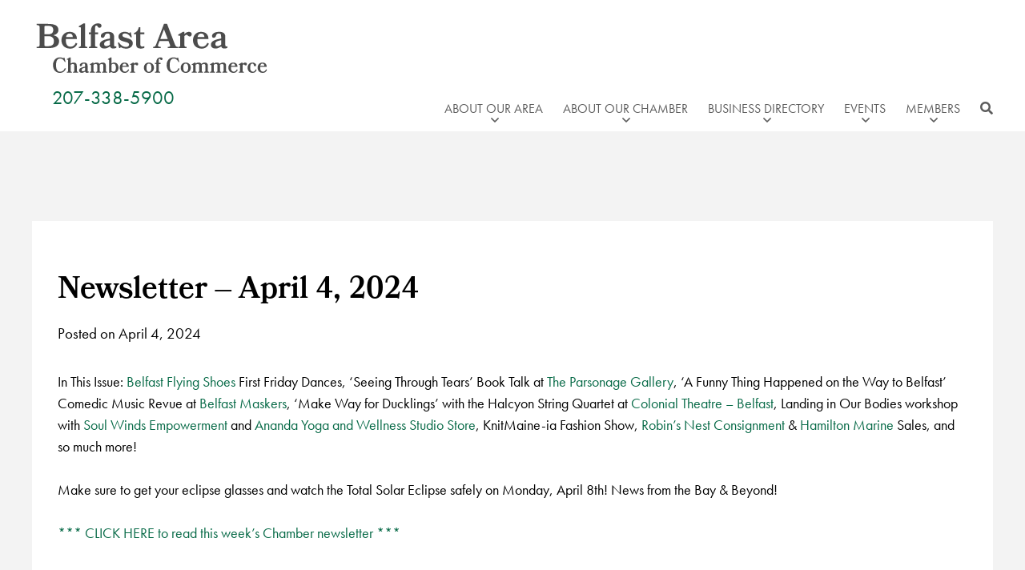

--- FILE ---
content_type: text/html; charset=UTF-8
request_url: https://belfastmaine.org/newsletter-april-4-2024/
body_size: 12195
content:
<!DOCTYPE html>
<html lang="en-US">
<head>
    <meta charset="UTF-8">
    <meta name="viewport" content="width=device-width, initial-scale=1">
    <meta http-equiv="X-UA-Compatible" content="IE=edge">
    <link rel="profile" href="http://gmpg.org/xfn/11">
<meta name='robots' content='index, follow, max-image-preview:large, max-snippet:-1, max-video-preview:-1' />
	<style>img:is([sizes="auto" i], [sizes^="auto," i]) { contain-intrinsic-size: 3000px 1500px }</style>
	
	<!-- This site is optimized with the Yoast SEO plugin v26.8 - https://yoast.com/product/yoast-seo-wordpress/ -->
	<title>Newsletter - April 4, 2024 - Belfast Area Chamber of Commerce</title>
	<link rel="canonical" href="https://belfastmaine.org/newsletter-april-4-2024/" />
	<meta property="og:locale" content="en_US" />
	<meta property="og:type" content="article" />
	<meta property="og:title" content="Newsletter - April 4, 2024 - Belfast Area Chamber of Commerce" />
	<meta property="og:description" content="In This Issue: Belfast Flying Shoes First Friday Dances, &#8216;Seeing Through Tears&#8217; Book Talk at The Parsonage Gallery, &#8216;A Funny Thing Happened on the Way to Belfast&#8217; Comedic Music Revue at Belfast Maskers, &#8216;Make Way for Ducklings&#8217; with the Halcyon String Quartet at Colonial Theatre &#8211; Belfast, Landing in Our Bodies workshop with Soul Winds [&hellip;]" />
	<meta property="og:url" content="https://belfastmaine.org/newsletter-april-4-2024/" />
	<meta property="og:site_name" content="Belfast Area Chamber of Commerce" />
	<meta property="article:published_time" content="2024-04-04T13:34:17+00:00" />
	<meta property="article:modified_time" content="2024-04-04T13:34:19+00:00" />
	<meta property="og:image" content="https://belfastmaine.org/wp-content/uploads/2022/12/bacc-postcard-1.png" />
	<meta property="og:image:width" content="1650" />
	<meta property="og:image:height" content="1275" />
	<meta property="og:image:type" content="image/png" />
	<meta name="author" content="Kimberly Grindle" />
	<meta name="twitter:card" content="summary_large_image" />
	<meta name="twitter:label1" content="Written by" />
	<meta name="twitter:data1" content="Kimberly Grindle" />
	<meta name="twitter:label2" content="Est. reading time" />
	<meta name="twitter:data2" content="1 minute" />
	<script type="application/ld+json" class="yoast-schema-graph">{"@context":"https://schema.org","@graph":[{"@type":"Article","@id":"https://belfastmaine.org/newsletter-april-4-2024/#article","isPartOf":{"@id":"https://belfastmaine.org/newsletter-april-4-2024/"},"author":{"name":"Kimberly Grindle","@id":"https://belfastmaine.org/#/schema/person/82835ce71454f910934c476162fd352d"},"headline":"Newsletter &#8211; April 4, 2024","datePublished":"2024-04-04T13:34:17+00:00","dateModified":"2024-04-04T13:34:19+00:00","mainEntityOfPage":{"@id":"https://belfastmaine.org/newsletter-april-4-2024/"},"wordCount":114,"image":{"@id":"https://belfastmaine.org/newsletter-april-4-2024/#primaryimage"},"thumbnailUrl":"https://belfastmaine.org/wp-content/uploads/2022/12/bacc-postcard-1.png","inLanguage":"en-US"},{"@type":"WebPage","@id":"https://belfastmaine.org/newsletter-april-4-2024/","url":"https://belfastmaine.org/newsletter-april-4-2024/","name":"Newsletter - April 4, 2024 - Belfast Area Chamber of Commerce","isPartOf":{"@id":"https://belfastmaine.org/#website"},"primaryImageOfPage":{"@id":"https://belfastmaine.org/newsletter-april-4-2024/#primaryimage"},"image":{"@id":"https://belfastmaine.org/newsletter-april-4-2024/#primaryimage"},"thumbnailUrl":"https://belfastmaine.org/wp-content/uploads/2022/12/bacc-postcard-1.png","datePublished":"2024-04-04T13:34:17+00:00","dateModified":"2024-04-04T13:34:19+00:00","author":{"@id":"https://belfastmaine.org/#/schema/person/82835ce71454f910934c476162fd352d"},"breadcrumb":{"@id":"https://belfastmaine.org/newsletter-april-4-2024/#breadcrumb"},"inLanguage":"en-US","potentialAction":[{"@type":"ReadAction","target":["https://belfastmaine.org/newsletter-april-4-2024/"]}]},{"@type":"ImageObject","inLanguage":"en-US","@id":"https://belfastmaine.org/newsletter-april-4-2024/#primaryimage","url":"https://belfastmaine.org/wp-content/uploads/2022/12/bacc-postcard-1.png","contentUrl":"https://belfastmaine.org/wp-content/uploads/2022/12/bacc-postcard-1.png","width":1650,"height":1275},{"@type":"BreadcrumbList","@id":"https://belfastmaine.org/newsletter-april-4-2024/#breadcrumb","itemListElement":[{"@type":"ListItem","position":1,"name":"Home","item":"https://belfastmaine.org/"},{"@type":"ListItem","position":2,"name":"News","item":"https://belfastmaine.org/about-our-chamber/news/"},{"@type":"ListItem","position":3,"name":"Newsletter &#8211; April 4, 2024"}]},{"@type":"WebSite","@id":"https://belfastmaine.org/#website","url":"https://belfastmaine.org/","name":"Belfast Area Chamber of Commerce","description":"","potentialAction":[{"@type":"SearchAction","target":{"@type":"EntryPoint","urlTemplate":"https://belfastmaine.org/?s={search_term_string}"},"query-input":{"@type":"PropertyValueSpecification","valueRequired":true,"valueName":"search_term_string"}}],"inLanguage":"en-US"},{"@type":"Person","@id":"https://belfastmaine.org/#/schema/person/82835ce71454f910934c476162fd352d","name":"Kimberly Grindle","image":{"@type":"ImageObject","inLanguage":"en-US","@id":"https://belfastmaine.org/#/schema/person/image/","url":"https://secure.gravatar.com/avatar/1bc72debc09b3cf30dfb45841bb10fca81a5efee1b9a07862aa17b1c0bf269b2?s=96&d=mm&r=g","contentUrl":"https://secure.gravatar.com/avatar/1bc72debc09b3cf30dfb45841bb10fca81a5efee1b9a07862aa17b1c0bf269b2?s=96&d=mm&r=g","caption":"Kimberly Grindle"},"url":"https://belfastmaine.org/author/belfastchambergmail-com/"}]}</script>
	<!-- / Yoast SEO plugin. -->


<link rel='dns-prefetch' href='//www.google.com' />
<link rel='dns-prefetch' href='//www.googletagmanager.com' />
<link rel='dns-prefetch' href='//use.typekit.net' />
<link rel="alternate" type="application/rss+xml" title="Belfast Area Chamber of Commerce &raquo; Feed" href="https://belfastmaine.org/feed/" />
<script type="text/javascript">
/* <![CDATA[ */
window._wpemojiSettings = {"baseUrl":"https:\/\/s.w.org\/images\/core\/emoji\/16.0.1\/72x72\/","ext":".png","svgUrl":"https:\/\/s.w.org\/images\/core\/emoji\/16.0.1\/svg\/","svgExt":".svg","source":{"concatemoji":"https:\/\/belfastmaine.org\/wp-includes\/js\/wp-emoji-release.min.js?ver=6.8.3"}};
/*! This file is auto-generated */
!function(s,n){var o,i,e;function c(e){try{var t={supportTests:e,timestamp:(new Date).valueOf()};sessionStorage.setItem(o,JSON.stringify(t))}catch(e){}}function p(e,t,n){e.clearRect(0,0,e.canvas.width,e.canvas.height),e.fillText(t,0,0);var t=new Uint32Array(e.getImageData(0,0,e.canvas.width,e.canvas.height).data),a=(e.clearRect(0,0,e.canvas.width,e.canvas.height),e.fillText(n,0,0),new Uint32Array(e.getImageData(0,0,e.canvas.width,e.canvas.height).data));return t.every(function(e,t){return e===a[t]})}function u(e,t){e.clearRect(0,0,e.canvas.width,e.canvas.height),e.fillText(t,0,0);for(var n=e.getImageData(16,16,1,1),a=0;a<n.data.length;a++)if(0!==n.data[a])return!1;return!0}function f(e,t,n,a){switch(t){case"flag":return n(e,"\ud83c\udff3\ufe0f\u200d\u26a7\ufe0f","\ud83c\udff3\ufe0f\u200b\u26a7\ufe0f")?!1:!n(e,"\ud83c\udde8\ud83c\uddf6","\ud83c\udde8\u200b\ud83c\uddf6")&&!n(e,"\ud83c\udff4\udb40\udc67\udb40\udc62\udb40\udc65\udb40\udc6e\udb40\udc67\udb40\udc7f","\ud83c\udff4\u200b\udb40\udc67\u200b\udb40\udc62\u200b\udb40\udc65\u200b\udb40\udc6e\u200b\udb40\udc67\u200b\udb40\udc7f");case"emoji":return!a(e,"\ud83e\udedf")}return!1}function g(e,t,n,a){var r="undefined"!=typeof WorkerGlobalScope&&self instanceof WorkerGlobalScope?new OffscreenCanvas(300,150):s.createElement("canvas"),o=r.getContext("2d",{willReadFrequently:!0}),i=(o.textBaseline="top",o.font="600 32px Arial",{});return e.forEach(function(e){i[e]=t(o,e,n,a)}),i}function t(e){var t=s.createElement("script");t.src=e,t.defer=!0,s.head.appendChild(t)}"undefined"!=typeof Promise&&(o="wpEmojiSettingsSupports",i=["flag","emoji"],n.supports={everything:!0,everythingExceptFlag:!0},e=new Promise(function(e){s.addEventListener("DOMContentLoaded",e,{once:!0})}),new Promise(function(t){var n=function(){try{var e=JSON.parse(sessionStorage.getItem(o));if("object"==typeof e&&"number"==typeof e.timestamp&&(new Date).valueOf()<e.timestamp+604800&&"object"==typeof e.supportTests)return e.supportTests}catch(e){}return null}();if(!n){if("undefined"!=typeof Worker&&"undefined"!=typeof OffscreenCanvas&&"undefined"!=typeof URL&&URL.createObjectURL&&"undefined"!=typeof Blob)try{var e="postMessage("+g.toString()+"("+[JSON.stringify(i),f.toString(),p.toString(),u.toString()].join(",")+"));",a=new Blob([e],{type:"text/javascript"}),r=new Worker(URL.createObjectURL(a),{name:"wpTestEmojiSupports"});return void(r.onmessage=function(e){c(n=e.data),r.terminate(),t(n)})}catch(e){}c(n=g(i,f,p,u))}t(n)}).then(function(e){for(var t in e)n.supports[t]=e[t],n.supports.everything=n.supports.everything&&n.supports[t],"flag"!==t&&(n.supports.everythingExceptFlag=n.supports.everythingExceptFlag&&n.supports[t]);n.supports.everythingExceptFlag=n.supports.everythingExceptFlag&&!n.supports.flag,n.DOMReady=!1,n.readyCallback=function(){n.DOMReady=!0}}).then(function(){return e}).then(function(){var e;n.supports.everything||(n.readyCallback(),(e=n.source||{}).concatemoji?t(e.concatemoji):e.wpemoji&&e.twemoji&&(t(e.twemoji),t(e.wpemoji)))}))}((window,document),window._wpemojiSettings);
/* ]]> */
</script>
<style id='wp-emoji-styles-inline-css' type='text/css'>

	img.wp-smiley, img.emoji {
		display: inline !important;
		border: none !important;
		box-shadow: none !important;
		height: 1em !important;
		width: 1em !important;
		margin: 0 0.07em !important;
		vertical-align: -0.1em !important;
		background: none !important;
		padding: 0 !important;
	}
</style>
<link rel='stylesheet' id='wp-block-library-css' href='https://belfastmaine.org/wp-includes/css/dist/block-library/style.min.css?ver=6.8.3' type='text/css' media='all' />
<style id='classic-theme-styles-inline-css' type='text/css'>
/*! This file is auto-generated */
.wp-block-button__link{color:#fff;background-color:#32373c;border-radius:9999px;box-shadow:none;text-decoration:none;padding:calc(.667em + 2px) calc(1.333em + 2px);font-size:1.125em}.wp-block-file__button{background:#32373c;color:#fff;text-decoration:none}
</style>
<style id='global-styles-inline-css' type='text/css'>
:root{--wp--preset--aspect-ratio--square: 1;--wp--preset--aspect-ratio--4-3: 4/3;--wp--preset--aspect-ratio--3-4: 3/4;--wp--preset--aspect-ratio--3-2: 3/2;--wp--preset--aspect-ratio--2-3: 2/3;--wp--preset--aspect-ratio--16-9: 16/9;--wp--preset--aspect-ratio--9-16: 9/16;--wp--preset--color--black: #000000;--wp--preset--color--cyan-bluish-gray: #abb8c3;--wp--preset--color--white: #fff;--wp--preset--color--pale-pink: #f78da7;--wp--preset--color--vivid-red: #cf2e2e;--wp--preset--color--luminous-vivid-orange: #ff6900;--wp--preset--color--luminous-vivid-amber: #fcb900;--wp--preset--color--light-green-cyan: #7bdcb5;--wp--preset--color--vivid-green-cyan: #00d084;--wp--preset--color--pale-cyan-blue: #8ed1fc;--wp--preset--color--vivid-cyan-blue: #0693e3;--wp--preset--color--vivid-purple: #9b51e0;--wp--preset--color--green: #076a47;--wp--preset--gradient--vivid-cyan-blue-to-vivid-purple: linear-gradient(135deg,rgba(6,147,227,1) 0%,rgb(155,81,224) 100%);--wp--preset--gradient--light-green-cyan-to-vivid-green-cyan: linear-gradient(135deg,rgb(122,220,180) 0%,rgb(0,208,130) 100%);--wp--preset--gradient--luminous-vivid-amber-to-luminous-vivid-orange: linear-gradient(135deg,rgba(252,185,0,1) 0%,rgba(255,105,0,1) 100%);--wp--preset--gradient--luminous-vivid-orange-to-vivid-red: linear-gradient(135deg,rgba(255,105,0,1) 0%,rgb(207,46,46) 100%);--wp--preset--gradient--very-light-gray-to-cyan-bluish-gray: linear-gradient(135deg,rgb(238,238,238) 0%,rgb(169,184,195) 100%);--wp--preset--gradient--cool-to-warm-spectrum: linear-gradient(135deg,rgb(74,234,220) 0%,rgb(151,120,209) 20%,rgb(207,42,186) 40%,rgb(238,44,130) 60%,rgb(251,105,98) 80%,rgb(254,248,76) 100%);--wp--preset--gradient--blush-light-purple: linear-gradient(135deg,rgb(255,206,236) 0%,rgb(152,150,240) 100%);--wp--preset--gradient--blush-bordeaux: linear-gradient(135deg,rgb(254,205,165) 0%,rgb(254,45,45) 50%,rgb(107,0,62) 100%);--wp--preset--gradient--luminous-dusk: linear-gradient(135deg,rgb(255,203,112) 0%,rgb(199,81,192) 50%,rgb(65,88,208) 100%);--wp--preset--gradient--pale-ocean: linear-gradient(135deg,rgb(255,245,203) 0%,rgb(182,227,212) 50%,rgb(51,167,181) 100%);--wp--preset--gradient--electric-grass: linear-gradient(135deg,rgb(202,248,128) 0%,rgb(113,206,126) 100%);--wp--preset--gradient--midnight: linear-gradient(135deg,rgb(2,3,129) 0%,rgb(40,116,252) 100%);--wp--preset--font-size--small: 13px;--wp--preset--font-size--medium: 20px;--wp--preset--font-size--large: 36px;--wp--preset--font-size--x-large: 42px;--wp--preset--spacing--20: 0.44rem;--wp--preset--spacing--30: 0.67rem;--wp--preset--spacing--40: 1rem;--wp--preset--spacing--50: 1.5rem;--wp--preset--spacing--60: 2.25rem;--wp--preset--spacing--70: 3.38rem;--wp--preset--spacing--80: 5.06rem;--wp--preset--shadow--natural: 6px 6px 9px rgba(0, 0, 0, 0.2);--wp--preset--shadow--deep: 12px 12px 50px rgba(0, 0, 0, 0.4);--wp--preset--shadow--sharp: 6px 6px 0px rgba(0, 0, 0, 0.2);--wp--preset--shadow--outlined: 6px 6px 0px -3px rgba(255, 255, 255, 1), 6px 6px rgba(0, 0, 0, 1);--wp--preset--shadow--crisp: 6px 6px 0px rgba(0, 0, 0, 1);}:where(.is-layout-flex){gap: 0.5em;}:where(.is-layout-grid){gap: 0.5em;}body .is-layout-flex{display: flex;}.is-layout-flex{flex-wrap: wrap;align-items: center;}.is-layout-flex > :is(*, div){margin: 0;}body .is-layout-grid{display: grid;}.is-layout-grid > :is(*, div){margin: 0;}:where(.wp-block-columns.is-layout-flex){gap: 2em;}:where(.wp-block-columns.is-layout-grid){gap: 2em;}:where(.wp-block-post-template.is-layout-flex){gap: 1.25em;}:where(.wp-block-post-template.is-layout-grid){gap: 1.25em;}.has-black-color{color: var(--wp--preset--color--black) !important;}.has-cyan-bluish-gray-color{color: var(--wp--preset--color--cyan-bluish-gray) !important;}.has-white-color{color: var(--wp--preset--color--white) !important;}.has-pale-pink-color{color: var(--wp--preset--color--pale-pink) !important;}.has-vivid-red-color{color: var(--wp--preset--color--vivid-red) !important;}.has-luminous-vivid-orange-color{color: var(--wp--preset--color--luminous-vivid-orange) !important;}.has-luminous-vivid-amber-color{color: var(--wp--preset--color--luminous-vivid-amber) !important;}.has-light-green-cyan-color{color: var(--wp--preset--color--light-green-cyan) !important;}.has-vivid-green-cyan-color{color: var(--wp--preset--color--vivid-green-cyan) !important;}.has-pale-cyan-blue-color{color: var(--wp--preset--color--pale-cyan-blue) !important;}.has-vivid-cyan-blue-color{color: var(--wp--preset--color--vivid-cyan-blue) !important;}.has-vivid-purple-color{color: var(--wp--preset--color--vivid-purple) !important;}.has-black-background-color{background-color: var(--wp--preset--color--black) !important;}.has-cyan-bluish-gray-background-color{background-color: var(--wp--preset--color--cyan-bluish-gray) !important;}.has-white-background-color{background-color: var(--wp--preset--color--white) !important;}.has-pale-pink-background-color{background-color: var(--wp--preset--color--pale-pink) !important;}.has-vivid-red-background-color{background-color: var(--wp--preset--color--vivid-red) !important;}.has-luminous-vivid-orange-background-color{background-color: var(--wp--preset--color--luminous-vivid-orange) !important;}.has-luminous-vivid-amber-background-color{background-color: var(--wp--preset--color--luminous-vivid-amber) !important;}.has-light-green-cyan-background-color{background-color: var(--wp--preset--color--light-green-cyan) !important;}.has-vivid-green-cyan-background-color{background-color: var(--wp--preset--color--vivid-green-cyan) !important;}.has-pale-cyan-blue-background-color{background-color: var(--wp--preset--color--pale-cyan-blue) !important;}.has-vivid-cyan-blue-background-color{background-color: var(--wp--preset--color--vivid-cyan-blue) !important;}.has-vivid-purple-background-color{background-color: var(--wp--preset--color--vivid-purple) !important;}.has-black-border-color{border-color: var(--wp--preset--color--black) !important;}.has-cyan-bluish-gray-border-color{border-color: var(--wp--preset--color--cyan-bluish-gray) !important;}.has-white-border-color{border-color: var(--wp--preset--color--white) !important;}.has-pale-pink-border-color{border-color: var(--wp--preset--color--pale-pink) !important;}.has-vivid-red-border-color{border-color: var(--wp--preset--color--vivid-red) !important;}.has-luminous-vivid-orange-border-color{border-color: var(--wp--preset--color--luminous-vivid-orange) !important;}.has-luminous-vivid-amber-border-color{border-color: var(--wp--preset--color--luminous-vivid-amber) !important;}.has-light-green-cyan-border-color{border-color: var(--wp--preset--color--light-green-cyan) !important;}.has-vivid-green-cyan-border-color{border-color: var(--wp--preset--color--vivid-green-cyan) !important;}.has-pale-cyan-blue-border-color{border-color: var(--wp--preset--color--pale-cyan-blue) !important;}.has-vivid-cyan-blue-border-color{border-color: var(--wp--preset--color--vivid-cyan-blue) !important;}.has-vivid-purple-border-color{border-color: var(--wp--preset--color--vivid-purple) !important;}.has-vivid-cyan-blue-to-vivid-purple-gradient-background{background: var(--wp--preset--gradient--vivid-cyan-blue-to-vivid-purple) !important;}.has-light-green-cyan-to-vivid-green-cyan-gradient-background{background: var(--wp--preset--gradient--light-green-cyan-to-vivid-green-cyan) !important;}.has-luminous-vivid-amber-to-luminous-vivid-orange-gradient-background{background: var(--wp--preset--gradient--luminous-vivid-amber-to-luminous-vivid-orange) !important;}.has-luminous-vivid-orange-to-vivid-red-gradient-background{background: var(--wp--preset--gradient--luminous-vivid-orange-to-vivid-red) !important;}.has-very-light-gray-to-cyan-bluish-gray-gradient-background{background: var(--wp--preset--gradient--very-light-gray-to-cyan-bluish-gray) !important;}.has-cool-to-warm-spectrum-gradient-background{background: var(--wp--preset--gradient--cool-to-warm-spectrum) !important;}.has-blush-light-purple-gradient-background{background: var(--wp--preset--gradient--blush-light-purple) !important;}.has-blush-bordeaux-gradient-background{background: var(--wp--preset--gradient--blush-bordeaux) !important;}.has-luminous-dusk-gradient-background{background: var(--wp--preset--gradient--luminous-dusk) !important;}.has-pale-ocean-gradient-background{background: var(--wp--preset--gradient--pale-ocean) !important;}.has-electric-grass-gradient-background{background: var(--wp--preset--gradient--electric-grass) !important;}.has-midnight-gradient-background{background: var(--wp--preset--gradient--midnight) !important;}.has-small-font-size{font-size: var(--wp--preset--font-size--small) !important;}.has-medium-font-size{font-size: var(--wp--preset--font-size--medium) !important;}.has-large-font-size{font-size: var(--wp--preset--font-size--large) !important;}.has-x-large-font-size{font-size: var(--wp--preset--font-size--x-large) !important;}
:where(.wp-block-post-template.is-layout-flex){gap: 1.25em;}:where(.wp-block-post-template.is-layout-grid){gap: 1.25em;}
:where(.wp-block-columns.is-layout-flex){gap: 2em;}:where(.wp-block-columns.is-layout-grid){gap: 2em;}
:root :where(.wp-block-pullquote){font-size: 1.5em;line-height: 1.6;}
</style>
<link rel='stylesheet' id='pb-accordion-blocks-style-css' href='https://belfastmaine.org/wp-content/plugins/accordion-blocks/build/index.css?ver=1.5.0' type='text/css' media='all' />
<link rel='stylesheet' id='pma-bootstrap-css-css' href='https://belfastmaine.org/wp-content/themes/pulse/inc/assets/dist/css/bootstrap.min.css?ver=6.8.3' type='text/css' media='all' />
<link rel='stylesheet' id='pma-adobe-fonts-css' href='//use.typekit.net/vkk5rep.css' type='text/css' media='all' />
<link rel='stylesheet' id='pma-style-css' href='https://belfastmaine.org/wp-content/themes/pulse/inc/assets/dist/css/style.css?ver=230402-175736' type='text/css' media='all' />
<link rel='stylesheet' id='lity-css' href='https://belfastmaine.org/wp-content/themes/pulse/inc/assets/dist/css/lity.min.css?ver=230402-175736' type='text/css' media='all' />
<link rel='stylesheet' id='dflip-style-css' href='https://belfastmaine.org/wp-content/plugins/dflip/assets/css/dflip.min.css?ver=2.4.13' type='text/css' media='all' />
<link rel='stylesheet' id='wp-featherlight-css' href='https://belfastmaine.org/wp-content/plugins/wp-featherlight/css/wp-featherlight.min.css?ver=1.3.4' type='text/css' media='all' />
<!--n2css--><!--n2js--><script type="text/javascript" src="https://belfastmaine.org/wp-includes/js/jquery/jquery.min.js?ver=3.7.1" id="jquery-core-js"></script>
<script type="text/javascript" src="https://belfastmaine.org/wp-includes/js/jquery/jquery-migrate.min.js?ver=3.4.1" id="jquery-migrate-js"></script>
<!--[if lt IE 9]>
<script type="text/javascript" src="https://belfastmaine.org/wp-content/themes/pulse/inc/assets/dist/js/html5.min.js?ver=3.7.0" id="html5hiv-js"></script>
<![endif]-->

<!-- Google tag (gtag.js) snippet added by Site Kit -->
<!-- Google Analytics snippet added by Site Kit -->
<script type="text/javascript" src="https://www.googletagmanager.com/gtag/js?id=GT-W6JRQD7" id="google_gtagjs-js" async></script>
<script type="text/javascript" id="google_gtagjs-js-after">
/* <![CDATA[ */
window.dataLayer = window.dataLayer || [];function gtag(){dataLayer.push(arguments);}
gtag("set","linker",{"domains":["belfastmaine.org"]});
gtag("js", new Date());
gtag("set", "developer_id.dZTNiMT", true);
gtag("config", "GT-W6JRQD7");
/* ]]> */
</script>
<link rel="https://api.w.org/" href="https://belfastmaine.org/wp-json/" /><link rel="alternate" title="JSON" type="application/json" href="https://belfastmaine.org/wp-json/wp/v2/posts/2889" /><link rel="EditURI" type="application/rsd+xml" title="RSD" href="https://belfastmaine.org/xmlrpc.php?rsd" />
<link rel='shortlink' href='https://belfastmaine.org/?p=2889' />
<link rel="alternate" title="oEmbed (JSON)" type="application/json+oembed" href="https://belfastmaine.org/wp-json/oembed/1.0/embed?url=https%3A%2F%2Fbelfastmaine.org%2Fnewsletter-april-4-2024%2F" />
<link rel="alternate" title="oEmbed (XML)" type="text/xml+oembed" href="https://belfastmaine.org/wp-json/oembed/1.0/embed?url=https%3A%2F%2Fbelfastmaine.org%2Fnewsletter-april-4-2024%2F&#038;format=xml" />
<meta name="generator" content="Site Kit by Google 1.170.0" /><link rel="pingback" href="https://belfastmaine.org/xmlrpc.php"><link rel="icon" href="https://belfastmaine.org/wp-content/uploads/2021/08/site-icon-150x150.png" sizes="32x32" />
<link rel="icon" href="https://belfastmaine.org/wp-content/uploads/2021/08/site-icon.png" sizes="192x192" />
<link rel="apple-touch-icon" href="https://belfastmaine.org/wp-content/uploads/2021/08/site-icon.png" />
<meta name="msapplication-TileImage" content="https://belfastmaine.org/wp-content/uploads/2021/08/site-icon.png" />
</head>
<body class="wp-singular post-template-default single single-post postid-2889 single-format-standard wp-theme-pulse wp-featherlight-captions post-newsletter-april-4-2024">

<div id="page" class="site">
	<a class="skip-link screen-reader-text" href="#content">Skip to content</a>
    <header id="masthead" class="site-header navbar-static-top" role="banner">
        <div class="container-fluid">
            <div class="row">
                <div id="logo-primary-nav-wrapper" class="d-xl-flex w-100 justify-content-between">
                    <div id="top-logo" class="pt-4 pb-4 position-relative">
                        <a href="https://belfastmaine.org">
                            <img src="https://belfastmaine.org/wp-content/uploads/2021/06/BCOC_logo.svg"
                                 alt="Logo for Belfast Area Chamber of Commerce" width="300" />
                        </a>
	                    		                    <div class="mt-2 phone-number">
                                <a href="tel:207-338-5900">207-338-5900</a>
                            </div>
	                                        </div>
                    <div class="d-flex flex-column justify-content-between align-self-end">
                        <nav class="navbar navbar-expand-xl d-flex pt-0">
                            <button class="navbar-toggler mx-auto" type="button" data-toggle="collapse" data-target="#main-nav" aria-controls="" aria-expanded="false" aria-label="Toggle navigation">
                                <span class="navbar-toggler-icon">
                                    <i class="icon icon-bars-solid"></i>
                                    Menu
                                </span>
                            </button>
		                    <div id="main-nav" class="collapse navbar-collapse justify-content-end"><ul id="menu-primary" class="navbar-nav"><li itemscope="itemscope" itemtype="https://www.schema.org/SiteNavigationElement" id="menu-item-39" class="menu-item menu-item-type-post_type menu-item-object-page menu-item-has-children dropdown menu-item-39 nav-item"><a title="About Our Area" href="https://belfastmaine.org/?page_id=22" aria-haspopup="true" aria-expanded="false" class="dropdown-toggle nav-link" id="menu-item-dropdown-39">About Our Area</a>
<ul class="dropdown-menu" aria-labelledby="menu-item-dropdown-39" role="menu">
	<li itemscope="itemscope" itemtype="https://www.schema.org/SiteNavigationElement" id="menu-item-69" class="menu-item menu-item-type-post_type menu-item-object-page menu-item-69 nav-item"><a title="Getting Here" href="https://belfastmaine.org/about-our-area/getting-here/" class="dropdown-item">Getting Here</a></li>
	<li itemscope="itemscope" itemtype="https://www.schema.org/SiteNavigationElement" id="menu-item-68" class="menu-item menu-item-type-post_type menu-item-object-page menu-item-68 nav-item"><a title="Living Here" href="https://belfastmaine.org/about-our-area/living-here/" class="dropdown-item">Living Here</a></li>
	<li itemscope="itemscope" itemtype="https://www.schema.org/SiteNavigationElement" id="menu-item-67" class="menu-item menu-item-type-post_type menu-item-object-page menu-item-67 nav-item"><a title="Our Harbors" href="https://belfastmaine.org/about-our-area/our-harbors/" class="dropdown-item">Our Harbors</a></li>
	<li itemscope="itemscope" itemtype="https://www.schema.org/SiteNavigationElement" id="menu-item-66" class="menu-item menu-item-type-post_type menu-item-object-page menu-item-66 nav-item"><a title="Our Towns" href="https://belfastmaine.org/about-our-area/our-towns/" class="dropdown-item">Our Towns</a></li>
	<li itemscope="itemscope" itemtype="https://www.schema.org/SiteNavigationElement" id="menu-item-975" class="menu-item menu-item-type-custom menu-item-object-custom menu-item-975 nav-item"><a title="Places to Eat" href="https://business.belfastmaine.org/list/category/restaurants-pubs-80?q=&#038;c=80&#038;sa=False" class="dropdown-item">Places to Eat</a></li>
	<li itemscope="itemscope" itemtype="https://www.schema.org/SiteNavigationElement" id="menu-item-977" class="menu-item menu-item-type-custom menu-item-object-custom menu-item-977 nav-item"><a title="Places to Shop" href="https://business.belfastmaine.org/list/ql/retail-36" class="dropdown-item">Places to Shop</a></li>
	<li itemscope="itemscope" itemtype="https://www.schema.org/SiteNavigationElement" id="menu-item-976" class="menu-item menu-item-type-custom menu-item-object-custom menu-item-976 nav-item"><a title="Places to Stay" href="https://business.belfastmaine.org/list/search?q=&#038;c=54&#038;sa=False" class="dropdown-item">Places to Stay</a></li>
	<li itemscope="itemscope" itemtype="https://www.schema.org/SiteNavigationElement" id="menu-item-61" class="menu-item menu-item-type-post_type menu-item-object-page menu-item-61 nav-item"><a title="Things To Do" href="https://belfastmaine.org/about-our-area/things-to-do/" class="dropdown-item">Things To Do</a></li>
	<li itemscope="itemscope" itemtype="https://www.schema.org/SiteNavigationElement" id="menu-item-60" class="menu-item menu-item-type-post_type menu-item-object-page menu-item-60 nav-item"><a title="Video Library" href="https://belfastmaine.org/about-our-area/video-library/" class="dropdown-item">Video Library</a></li>
</ul>
</li>
<li itemscope="itemscope" itemtype="https://www.schema.org/SiteNavigationElement" id="menu-item-38" class="menu-item menu-item-type-post_type menu-item-object-page menu-item-has-children dropdown menu-item-38 nav-item"><a title="About Our Chamber" href="https://belfastmaine.org/about-our-chamber/" aria-haspopup="true" aria-expanded="false" class="dropdown-toggle nav-link" id="menu-item-dropdown-38">About Our Chamber</a>
<ul class="dropdown-menu" aria-labelledby="menu-item-dropdown-38" role="menu">
	<li itemscope="itemscope" itemtype="https://www.schema.org/SiteNavigationElement" id="menu-item-615" class="menu-item menu-item-type-post_type menu-item-object-page current_page_parent menu-item-615 nav-item"><a title="News" href="https://belfastmaine.org/about-our-chamber/news/" class="dropdown-item">News</a></li>
	<li itemscope="itemscope" itemtype="https://www.schema.org/SiteNavigationElement" id="menu-item-1238" class="menu-item menu-item-type-post_type menu-item-object-page menu-item-1238 nav-item"><a title="Staff &amp; Board" href="https://belfastmaine.org/about-our-chamber/" class="dropdown-item">Staff &amp; Board</a></li>
	<li itemscope="itemscope" itemtype="https://www.schema.org/SiteNavigationElement" id="menu-item-387" class="menu-item menu-item-type-post_type menu-item-object-page menu-item-387 nav-item"><a title="Contact Us" href="https://belfastmaine.org/about-our-chamber/contact-us/" class="dropdown-item">Contact Us</a></li>
</ul>
</li>
<li itemscope="itemscope" itemtype="https://www.schema.org/SiteNavigationElement" id="menu-item-974" class="menu-item menu-item-type-custom menu-item-object-custom menu-item-has-children dropdown menu-item-974 nav-item"><a title="Business Directory" href="https://business.belfastmaine.org/list/" aria-haspopup="true" aria-expanded="false" class="dropdown-toggle nav-link" id="menu-item-dropdown-974">Business Directory</a>
<ul class="dropdown-menu" aria-labelledby="menu-item-dropdown-974" role="menu">
	<li itemscope="itemscope" itemtype="https://www.schema.org/SiteNavigationElement" id="menu-item-1239" class="menu-item menu-item-type-custom menu-item-object-custom menu-item-1239 nav-item"><a title="Our Member Businesses" href="https://business.belfastmaine.org/list/" class="dropdown-item">Our Member Businesses</a></li>
	<li itemscope="itemscope" itemtype="https://www.schema.org/SiteNavigationElement" id="menu-item-461" class="menu-item menu-item-type-custom menu-item-object-custom menu-item-461 nav-item"><a title="Job Search" href="https://business.belfastmaine.org/jobs/" class="dropdown-item">Job Search</a></li>
</ul>
</li>
<li itemscope="itemscope" itemtype="https://www.schema.org/SiteNavigationElement" id="menu-item-978" class="menu-item menu-item-type-custom menu-item-object-custom menu-item-has-children dropdown menu-item-978 nav-item"><a title="Events" href="https://business.belfastmaine.org/events" aria-haspopup="true" aria-expanded="false" class="dropdown-toggle nav-link" id="menu-item-dropdown-978">Events</a>
<ul class="dropdown-menu" aria-labelledby="menu-item-dropdown-978" role="menu">
	<li itemscope="itemscope" itemtype="https://www.schema.org/SiteNavigationElement" id="menu-item-1240" class="menu-item menu-item-type-custom menu-item-object-custom menu-item-1240 nav-item"><a title="Calendar" href="https://business.belfastmaine.org/events/calendar" class="dropdown-item">Calendar</a></li>
	<li itemscope="itemscope" itemtype="https://www.schema.org/SiteNavigationElement" id="menu-item-459" class="menu-item menu-item-type-post_type menu-item-object-page menu-item-459 nav-item"><a title="Annual Chamber Awards" href="https://belfastmaine.org/events/annual-chamber-awards/" class="dropdown-item">Annual Chamber Awards</a></li>
	<li itemscope="itemscope" itemtype="https://www.schema.org/SiteNavigationElement" id="menu-item-482" class="menu-item menu-item-type-post_type menu-item-object-page menu-item-has-children dropdown menu-item-482 nav-item"><a title="Arts in the Park" href="https://belfastmaine.org/events/arts-in-the-park/" class="dropdown-item">Arts in the Park</a>
	<ul class="dropdown-menu" aria-labelledby="menu-item-dropdown-978" role="menu">
		<li itemscope="itemscope" itemtype="https://www.schema.org/SiteNavigationElement" id="menu-item-1568" class="menu-item menu-item-type-post_type menu-item-object-page menu-item-1568 nav-item"><a title="Arts in the Park" href="https://belfastmaine.org/events/arts-in-the-park/" class="dropdown-item">Arts in the Park</a></li>
		<li itemscope="itemscope" itemtype="https://www.schema.org/SiteNavigationElement" id="menu-item-3197" class="menu-item menu-item-type-post_type menu-item-object-page menu-item-3197 nav-item"><a title="2025 Artist of the Year" href="https://belfastmaine.org/events/arts-in-the-park/2025-artist-of-the-year/" class="dropdown-item">2025 Artist of the Year</a></li>
		<li itemscope="itemscope" itemtype="https://www.schema.org/SiteNavigationElement" id="menu-item-1970" class="menu-item menu-item-type-post_type menu-item-object-page menu-item-1970 nav-item"><a title="2025 Artists" href="https://belfastmaine.org/events/arts-in-the-park/artists/" class="dropdown-item">2025 Artists</a></li>
	</ul>
</li>
	<li itemscope="itemscope" itemtype="https://www.schema.org/SiteNavigationElement" id="menu-item-394" class="menu-item menu-item-type-post_type menu-item-object-page menu-item-394 nav-item"><a title="Business After Hours" href="https://belfastmaine.org/about-our-chamber/business-after-hours/" class="dropdown-item">Business After Hours</a></li>
	<li itemscope="itemscope" itemtype="https://www.schema.org/SiteNavigationElement" id="menu-item-2208" class="menu-item menu-item-type-post_type menu-item-object-page menu-item-2208 nav-item"><a title="Chamber Cup Golf Tournament" href="https://belfastmaine.org/events/chamber-cup-golf-tournament/" class="dropdown-item">Chamber Cup Golf Tournament</a></li>
	<li itemscope="itemscope" itemtype="https://www.schema.org/SiteNavigationElement" id="menu-item-2964" class="menu-item menu-item-type-post_type menu-item-object-page menu-item-2964 nav-item"><a title="Fourth Friday Art Walk" href="https://belfastmaine.org/events/fourth-friday-art-walk/" class="dropdown-item">Fourth Friday Art Walk</a></li>
	<li itemscope="itemscope" itemtype="https://www.schema.org/SiteNavigationElement" id="menu-item-2381" class="menu-item menu-item-type-post_type menu-item-object-page menu-item-2381 nav-item"><a title="Holiday on the Harbor" href="https://belfastmaine.org/holiday-on-the-harbor/" class="dropdown-item">Holiday on the Harbor</a></li>
	<li itemscope="itemscope" itemtype="https://www.schema.org/SiteNavigationElement" id="menu-item-3133" class="menu-item menu-item-type-post_type menu-item-object-page menu-item-3133 nav-item"><a title="Live Music Venues" href="https://belfastmaine.org/events/live-music-venues/" class="dropdown-item">Live Music Venues</a></li>
	<li itemscope="itemscope" itemtype="https://www.schema.org/SiteNavigationElement" id="menu-item-2995" class="menu-item menu-item-type-post_type menu-item-object-page menu-item-2995 nav-item"><a title="‘Passy Pete’ Prediction" href="https://belfastmaine.org/passy-pete/" class="dropdown-item">‘Passy Pete’ Prediction</a></li>
</ul>
</li>
<li itemscope="itemscope" itemtype="https://www.schema.org/SiteNavigationElement" id="menu-item-35" class="menu-item menu-item-type-post_type menu-item-object-page menu-item-has-children dropdown menu-item-35 nav-item"><a title="Members" href="https://belfastmaine.org/members/" aria-haspopup="true" aria-expanded="false" class="dropdown-toggle nav-link" id="menu-item-dropdown-35">Members</a>
<ul class="dropdown-menu" aria-labelledby="menu-item-dropdown-35" role="menu">
	<li itemscope="itemscope" itemtype="https://www.schema.org/SiteNavigationElement" id="menu-item-522" class="menu-item menu-item-type-post_type menu-item-object-page menu-item-522 nav-item"><a title="Become a Member" href="https://belfastmaine.org/about-our-chamber/become-a-member/" class="dropdown-item">Become a Member</a></li>
	<li itemscope="itemscope" itemtype="https://www.schema.org/SiteNavigationElement" id="menu-item-3210" class="menu-item menu-item-type-post_type menu-item-object-page menu-item-3210 nav-item"><a title="Featured Members" href="https://belfastmaine.org/featured-members/" class="dropdown-item">Featured Members</a></li>
	<li itemscope="itemscope" itemtype="https://www.schema.org/SiteNavigationElement" id="menu-item-520" class="menu-item menu-item-type-post_type menu-item-object-page menu-item-520 nav-item"><a title="Member Benefits" href="https://belfastmaine.org/members/member-benefits/" class="dropdown-item">Member Benefits</a></li>
	<li itemscope="itemscope" itemtype="https://www.schema.org/SiteNavigationElement" id="menu-item-521" class="menu-item menu-item-type-post_type menu-item-object-page menu-item-521 nav-item"><a title="Member Website Login" href="https://belfastmaine.org/members/member-website-login/" class="dropdown-item">Member Website Login</a></li>
	<li itemscope="itemscope" itemtype="https://www.schema.org/SiteNavigationElement" id="menu-item-605" class="menu-item menu-item-type-post_type menu-item-object-page menu-item-605 nav-item"><a title="Business &#038; Community Resources" href="https://belfastmaine.org/resources/" class="dropdown-item">Business &#038; Community Resources</a></li>
</ul>
</li>
<li class='menu-item nav-item'><a href='#search-form' id='search-link' aria-label='Search' class='nav-link' data-lity><i class='icon icon-search'></i><span class='link-text'>Search</span></a></li></ul></div>
                            <div id="search-form" class="lity-hide">
                                <form role="search" method="get" class="search-form" action="https://belfastmaine.org/">
    <label>
        <input type="search" class="search-field form-control" placeholder="Search &hellip;" value="" name="s" title="Search for:">
    </label>
    <input type="submit" class="search-submit btn btn-primary" value="Search">
</form>



                            </div>
                        </nav>
                    </div>
                </div>
            </div>
        </div>
	</header><!-- #masthead -->
        <div id="content" class="site-content">
<div class="container no-header mt-5">
    <div class="row">
        <section id="primary" class="content-area w-100">
            <main id="main" class="site-main" role="main">

            
<article id="post-2889" class="post-2889 post type-post status-publish format-standard has-post-thumbnail hentry category-uncategorized">

    <header class="entry-header">
		<h1 class="entry-title">Newsletter &#8211; April 4, 2024</h1>		<div class="entry-meta">
			Posted on April 4, 2024		</div><!-- .entry-meta -->
			</header><!-- .entry-header -->
	<div class="entry-content">
		
<p>In This Issue: <a href="https://www.facebook.com/belfastflyingshoes?__cft__[0]=AZVqM_UWce6RywZfmjl_efLfVEYtO_I0PF1oyhLtYyRA8IOMGtgfzEBgHpWIR2ewouuwJfiWtdDzGVcTvCrOC8HljSkyE_GgRRAfswlzNPepzsbsk48EVe0H5E-YZzUsYkf932GteMs_lst6tJ2rWITB&amp;__tn__=-]K-R">Belfast Flying Shoes</a> First Friday Dances, &#8216;Seeing Through Tears&#8217; Book Talk at <a href="https://www.facebook.com/ParsonageGallery?__cft__[0]=AZVqM_UWce6RywZfmjl_efLfVEYtO_I0PF1oyhLtYyRA8IOMGtgfzEBgHpWIR2ewouuwJfiWtdDzGVcTvCrOC8HljSkyE_GgRRAfswlzNPepzsbsk48EVe0H5E-YZzUsYkf932GteMs_lst6tJ2rWITB&amp;__tn__=-]K-R">The Parsonage Gallery</a>, &#8216;A Funny Thing Happened on the Way to Belfast&#8217; Comedic Music Revue at <a href="https://www.facebook.com/belfastmaskers?__cft__[0]=AZVqM_UWce6RywZfmjl_efLfVEYtO_I0PF1oyhLtYyRA8IOMGtgfzEBgHpWIR2ewouuwJfiWtdDzGVcTvCrOC8HljSkyE_GgRRAfswlzNPepzsbsk48EVe0H5E-YZzUsYkf932GteMs_lst6tJ2rWITB&amp;__tn__=-]K-R">Belfast Maskers</a>, &#8216;Make Way for Ducklings&#8217; with the Halcyon String Quartet at <a href="https://www.facebook.com/colonialbelfast?__cft__[0]=AZVqM_UWce6RywZfmjl_efLfVEYtO_I0PF1oyhLtYyRA8IOMGtgfzEBgHpWIR2ewouuwJfiWtdDzGVcTvCrOC8HljSkyE_GgRRAfswlzNPepzsbsk48EVe0H5E-YZzUsYkf932GteMs_lst6tJ2rWITB&amp;__tn__=-]K-R">Colonial Theatre &#8211; Belfast</a>, Landing in Our Bodies workshop with <a href="https://www.facebook.com/soulwindsempowerment?__cft__[0]=AZVqM_UWce6RywZfmjl_efLfVEYtO_I0PF1oyhLtYyRA8IOMGtgfzEBgHpWIR2ewouuwJfiWtdDzGVcTvCrOC8HljSkyE_GgRRAfswlzNPepzsbsk48EVe0H5E-YZzUsYkf932GteMs_lst6tJ2rWITB&amp;__tn__=-]K-R">Soul Winds Empowerment</a> and <a href="https://www.facebook.com/anandayogamaine?__cft__[0]=AZVqM_UWce6RywZfmjl_efLfVEYtO_I0PF1oyhLtYyRA8IOMGtgfzEBgHpWIR2ewouuwJfiWtdDzGVcTvCrOC8HljSkyE_GgRRAfswlzNPepzsbsk48EVe0H5E-YZzUsYkf932GteMs_lst6tJ2rWITB&amp;__tn__=-]K-R">Ananda Yoga and Wellness Studio Store</a>, KnitMaine-ia Fashion Show, <a href="https://www.facebook.com/Robins.Nest.Consign?__cft__[0]=AZVqM_UWce6RywZfmjl_efLfVEYtO_I0PF1oyhLtYyRA8IOMGtgfzEBgHpWIR2ewouuwJfiWtdDzGVcTvCrOC8HljSkyE_GgRRAfswlzNPepzsbsk48EVe0H5E-YZzUsYkf932GteMs_lst6tJ2rWITB&amp;__tn__=-]K-R">Robin&#8217;s Nest Consignment</a> &amp; <a href="https://www.facebook.com/hamiltonmarineinc?__cft__[0]=AZVqM_UWce6RywZfmjl_efLfVEYtO_I0PF1oyhLtYyRA8IOMGtgfzEBgHpWIR2ewouuwJfiWtdDzGVcTvCrOC8HljSkyE_GgRRAfswlzNPepzsbsk48EVe0H5E-YZzUsYkf932GteMs_lst6tJ2rWITB&amp;__tn__=-]K-R">Hamilton Marine</a> Sales, and so <a></a>much more!</p>



<p>Make sure to get your eclipse glasses and watch the Total Solar Eclipse safely on Monday, April 8th! News from the Bay &amp; Beyond!<br><br><a href="https://myemail.constantcontact.com/Newsletter---April-4--2024.html?soid=1102498799426&amp;aid=ko3HkP9fMT0">*** CLICK HERE to read this week&#8217;s Chamber newsletter ***</a></p>
	</div><!-- .entry-content -->

	<footer class="entry-footer">
			</footer><!-- .entry-footer -->
</article><!-- #post-## -->

	<nav class="navigation post-navigation" aria-label="Posts">
		<h2 class="screen-reader-text">Post navigation</h2>
		<div class="nav-links"><div class="nav-previous"><a href="https://belfastmaine.org/newsletter-march-28-2024/" rel="prev">Newsletter &#8211; March 28, 2024</a></div><div class="nav-next"><a href="https://belfastmaine.org/doug-frati-selected-as-2024-artist-of-the-year/" rel="next">Doug Frati Selected as 2024 Artist of the Year</a></div></div>
	</nav>                <div class="text-center mt-5">
                    <a href="https://belfastmaine.org/about-our-chamber/news/" class="btn btn-primary">Return to News Story List.</a>
                </div>
                
            </main><!-- #main -->
        </section><!-- #primary -->
    </div>
</div>
</div><!-- #content -->
<div class="footer-wrapper">

		<footer class="w-100 site-footer" role="contentinfo">
            <div class="footer-logo container">
                <div class="row">
                    <div class="col-lg-6 text-center text-lg-left">
                        <a href="https://belfastmaine.org">
                            <img src="https://belfastmaine.org/wp-content/uploads/2021/06/BCOC_logo.svg" alt="Logo for Belfast Area Chamber of Commerce" width="240" />
                        </a>
                    </div>
                    <div class="col-lg-6 address-phone mt-auto text-center text-lg-right">
                        <span>
                                                            <a href="https://g.page/BelfastAreaChamberofCommerce" target="_blank">33 Main St, Belfast, Maine 04915</a>
                                                    </span>
                        <span><a href='tel:207-338-5900'>207-338-5900</a></span>                        <div class="social-media mt-2">
                            <a href="https://www.facebook.com/BelfastAreaChamberofCommerce/" aria-label="Facebook" target="_blank"><i class="icon icon-facebook-square"></i></a>
                            <a href="https://www.instagram.com/belfastareachamber/" aria-label="Instagram" target="_blank"><i class="icon icon-instagram-square-brands"></i></a>
                            <a href="https://www.linkedin.com/company/belfast-area-chamber-of-commerce/about/" aria-label="LinkedIn" target="_blank"><i class="icon icon-linkedin"></i></a>
                        </div>
                    </div>
				</div>
			</div>
			<div class="container">
				<div class="footer-menu">
					<div class="row">
						<div class="col-12">
							<div class="menu-footer-container"><ul id="footer-menu" class="nav justify-content-around"><li id="menu-item-149" class="menu-item menu-item-type-post_type menu-item-object-page menu-item-149"><a href="https://belfastmaine.org/?page_id=22">About Our Area</a></li>
<li id="menu-item-150" class="menu-item menu-item-type-post_type menu-item-object-page menu-item-150"><a href="https://belfastmaine.org/about-our-chamber/">About Our Chamber</a></li>
<li id="menu-item-973" class="menu-item menu-item-type-custom menu-item-object-custom menu-item-973"><a href="https://business.belfastmaine.org/list/">Business Directory</a></li>
<li id="menu-item-979" class="menu-item menu-item-type-custom menu-item-object-custom menu-item-979"><a href="https://business.belfastmaine.org/events/calendar">Calendar</a></li>
<li id="menu-item-153" class="menu-item menu-item-type-post_type menu-item-object-page menu-item-153"><a href="https://belfastmaine.org/members/">Members</a></li>
</ul></div>						</div>
					</div>
				</div>
			</div>
            <section class="credit text-center">
                <a href="https://www.pulsemarketingagency.com/?ref=Belfast+Chamber+of+Commerce" target="_blank">
                    website by <img src="https://belfastmaine.org/wp-content/themes/pulse/inc/assets/images/pulse-logo-neg.svg" alt="Pulse Marketing Agency">
                </a>
            </section>
		</footer><!-- #colophon -->
<!--		<div class="website-credit justify-content-center d-flex mt-5">-->
<!--			<a href="https://pulsemarketingagency.com" target="_blank" rel="noopener" class="d-flex align-items-center">-->
<!--				<div>website by</div>-->
<!--				<div class="pl-2">-->
<!--					<img src="--><!--" alt="Pulse Marketing Agency" />-->
<!--				</div>-->
<!--			</a>-->
<!--		</div>-->


</div>
</div><!-- #page -->

<script type="speculationrules">
{"prefetch":[{"source":"document","where":{"and":[{"href_matches":"\/*"},{"not":{"href_matches":["\/wp-*.php","\/wp-admin\/*","\/wp-content\/uploads\/*","\/wp-content\/*","\/wp-content\/plugins\/*","\/wp-content\/themes\/pulse\/*","\/*\\?(.+)"]}},{"not":{"selector_matches":"a[rel~=\"nofollow\"]"}},{"not":{"selector_matches":".no-prefetch, .no-prefetch a"}}]},"eagerness":"conservative"}]}
</script>
<script type="text/javascript" src="https://belfastmaine.org/wp-content/plugins/accordion-blocks/js/accordion-blocks.min.js?ver=1.5.0" id="pb-accordion-blocks-frontend-script-js"></script>
<script type="text/javascript" src="https://belfastmaine.org/wp-content/themes/pulse/inc/assets/dist/js/lity.min.js?ver=230402-175459" id="lity-js"></script>
<script type="text/javascript" src="https://belfastmaine.org/wp-content/themes/pulse/inc/assets/dist/js/popper.min.js?ver=6.8.3" id="pma-popper-js"></script>
<script type="text/javascript" src="https://belfastmaine.org/wp-content/themes/pulse/inc/assets/dist/js/bootstrap.min.js?ver=6.8.3" id="pma-bootstrapjs-js"></script>
<script type="text/javascript" src="https://belfastmaine.org/wp-content/themes/pulse/inc/assets/dist/js/theme-script-min.js?ver=230402-175459" id="pma-themejs-js"></script>
<script type="text/javascript" src="https://belfastmaine.org/wp-content/themes/pulse/inc/assets/dist/js/skip-link-focus-fix-min.js?ver=20151215" id="pma-skip-link-focus-fix-js"></script>
<script type="text/javascript" src="https://belfastmaine.org/wp-content/themes/pulse/inc/assets/dist/js/default-page-min.js?ver=230402-175459" id="pma-default-js"></script>
<script type="text/javascript" src="https://belfastmaine.org/wp-content/plugins/dflip/assets/js/dflip.min.js?ver=2.4.13" id="dflip-script-js"></script>
<script type="text/javascript" id="gforms_recaptcha_recaptcha-js-extra">
/* <![CDATA[ */
var gforms_recaptcha_recaptcha_strings = {"nonce":"a6228d61ad","disconnect":"Disconnecting","change_connection_type":"Resetting","spinner":"https:\/\/belfastmaine.org\/wp-content\/plugins\/gravityforms\/images\/spinner.svg","connection_type":"classic","disable_badge":"1","change_connection_type_title":"Change Connection Type","change_connection_type_message":"Changing the connection type will delete your current settings.  Do you want to proceed?","disconnect_title":"Disconnect","disconnect_message":"Disconnecting from reCAPTCHA will delete your current settings.  Do you want to proceed?","site_key":"6LeCRFYcAAAAANhP9HdrpaMaF4lv6uVKm0en0uU9"};
/* ]]> */
</script>
<script type="text/javascript" src="https://www.google.com/recaptcha/api.js?render=6LeCRFYcAAAAANhP9HdrpaMaF4lv6uVKm0en0uU9&amp;ver=2.1.0" id="gforms_recaptcha_recaptcha-js" defer="defer" data-wp-strategy="defer"></script>
<script type="text/javascript" src="https://belfastmaine.org/wp-content/plugins/gravityformsrecaptcha/js/frontend.min.js?ver=2.1.0" id="gforms_recaptcha_frontend-js" defer="defer" data-wp-strategy="defer"></script>
<script type="text/javascript" src="https://belfastmaine.org/wp-content/plugins/wp-featherlight/js/wpFeatherlight.pkgd.min.js?ver=1.3.4" id="wp-featherlight-js"></script>
<script data-cfasync="false"> var dFlipLocation = "https://belfastmaine.org/wp-content/plugins/dflip/assets/"; var dFlipWPGlobal = {"text":{"toggleSound":"Turn on\/off Sound","toggleThumbnails":"Toggle Thumbnails","thumbTitle":"Thumbnails","outlineTitle":"Table of Contents","searchTitle":"Search","searchPlaceHolder":"Search","toggleOutline":"Toggle Outline\/Bookmark","previousPage":"Previous Page","nextPage":"Next Page","toggleFullscreen":"Toggle Fullscreen","zoomIn":"Zoom In","zoomOut":"Zoom Out","toggleHelp":"Toggle Help","singlePageMode":"Single Page Mode","doublePageMode":"Double Page Mode","downloadPDFFile":"Download PDF File","gotoFirstPage":"Goto First Page","gotoLastPage":"Goto Last Page","share":"Share","search":"Search","print":"Print","mailSubject":"I wanted you to see this FlipBook","mailBody":"Check out this site {{url}}","loading":"Loading"},"viewerType":"flipbook","mobileViewerType":"auto","moreControls":"download,pageMode,startPage,endPage,sound","hideControls":"","leftControls":"outline,thumbnail","rightControls":"fullScreen,share,download,more","hideShareControls":"","scrollWheel":"false","backgroundColor":"transparent","backgroundImage":"","height":"auto","paddingTop":"20","paddingBottom":"20","paddingLeft":"20","paddingRight":"20","controlsPosition":"bottom","controlsFloating":true,"direction":1,"duration":800,"soundEnable":"true","showDownloadControl":"true","showSearchControl":"false","showPrintControl":"false","enableAnalytics":"false","webgl":"true","hard":"none","autoEnableOutline":"false","autoEnableThumbnail":"false","pageScale":"fit","maxTextureSize":"1600","rangeChunkSize":"524288","disableRange":false,"zoomRatio":1.5,"fakeZoom":1,"flexibility":1,"pageMode":"0","singlePageMode":"0","pageSize":"0","autoPlay":"false","autoPlayDuration":5000,"autoPlayStart":"false","linkTarget":"2","sharePrefix":"flipbook-","pdfVersion":"default","thumbLayout":"book-title-hover","targetWindow":"_popup","buttonClass":"","hasSpiral":false,"calendarMode":false,"spiralColor":"#eee","cover3DType":"none","color3DCover":"#aaaaaa","color3DSheets":"#fff","flipbook3DTiltAngleUp":0,"flipbook3DTiltAngleLeft":0,"autoPDFLinktoViewer":false,"sideMenuOverlay":true,"displayLightboxPlayIcon":false,"popupBackGroundColor":"#eee","shelfImage":"","enableAutoLinks":true};</script><style>.df-sheet .df-page:before { opacity: 0.5;}section.linkAnnotation a, a.linkAnnotation, .buttonWidgetAnnotation a, a.customLinkAnnotation, .customHtmlAnnotation, .customVideoAnnotation, a.df-autolink{background-color: #ff0; opacity: 0.2;}
        section.linkAnnotation a:hover, a.linkAnnotation:hover, .buttonWidgetAnnotation a:hover, a.customLinkAnnotation:hover, .customHtmlAnnotation:hover, .customVideoAnnotation:hover, a.df-autolink:hover{background-color: #2196F3; opacity: 0.5;}.df-container.df-transparent.df-fullscreen{background-color: #eee;}  </style><!--<a id="back-to-top" href="#" class="btn btn-lg back-to-top left" role="button">-->
<!--    <i class="icon icon-angle-up-solid"></i>-->
<!--</a>-->
<script>(function(){function c(){var b=a.contentDocument||a.contentWindow.document;if(b){var d=b.createElement('script');d.innerHTML="window.__CF$cv$params={r:'9c351a23bb7cb87b',t:'MTc2OTMxNjEyNy4wMDAwMDA='};var a=document.createElement('script');a.nonce='';a.src='/cdn-cgi/challenge-platform/scripts/jsd/main.js';document.getElementsByTagName('head')[0].appendChild(a);";b.getElementsByTagName('head')[0].appendChild(d)}}if(document.body){var a=document.createElement('iframe');a.height=1;a.width=1;a.style.position='absolute';a.style.top=0;a.style.left=0;a.style.border='none';a.style.visibility='hidden';document.body.appendChild(a);if('loading'!==document.readyState)c();else if(window.addEventListener)document.addEventListener('DOMContentLoaded',c);else{var e=document.onreadystatechange||function(){};document.onreadystatechange=function(b){e(b);'loading'!==document.readyState&&(document.onreadystatechange=e,c())}}}})();</script></body>
</html>


--- FILE ---
content_type: text/html; charset=utf-8
request_url: https://www.google.com/recaptcha/api2/anchor?ar=1&k=6LeCRFYcAAAAANhP9HdrpaMaF4lv6uVKm0en0uU9&co=aHR0cHM6Ly9iZWxmYXN0bWFpbmUub3JnOjQ0Mw..&hl=en&v=N67nZn4AqZkNcbeMu4prBgzg&size=invisible&anchor-ms=20000&execute-ms=30000&cb=ylcmo141n3sy
body_size: 48703
content:
<!DOCTYPE HTML><html dir="ltr" lang="en"><head><meta http-equiv="Content-Type" content="text/html; charset=UTF-8">
<meta http-equiv="X-UA-Compatible" content="IE=edge">
<title>reCAPTCHA</title>
<style type="text/css">
/* cyrillic-ext */
@font-face {
  font-family: 'Roboto';
  font-style: normal;
  font-weight: 400;
  font-stretch: 100%;
  src: url(//fonts.gstatic.com/s/roboto/v48/KFO7CnqEu92Fr1ME7kSn66aGLdTylUAMa3GUBHMdazTgWw.woff2) format('woff2');
  unicode-range: U+0460-052F, U+1C80-1C8A, U+20B4, U+2DE0-2DFF, U+A640-A69F, U+FE2E-FE2F;
}
/* cyrillic */
@font-face {
  font-family: 'Roboto';
  font-style: normal;
  font-weight: 400;
  font-stretch: 100%;
  src: url(//fonts.gstatic.com/s/roboto/v48/KFO7CnqEu92Fr1ME7kSn66aGLdTylUAMa3iUBHMdazTgWw.woff2) format('woff2');
  unicode-range: U+0301, U+0400-045F, U+0490-0491, U+04B0-04B1, U+2116;
}
/* greek-ext */
@font-face {
  font-family: 'Roboto';
  font-style: normal;
  font-weight: 400;
  font-stretch: 100%;
  src: url(//fonts.gstatic.com/s/roboto/v48/KFO7CnqEu92Fr1ME7kSn66aGLdTylUAMa3CUBHMdazTgWw.woff2) format('woff2');
  unicode-range: U+1F00-1FFF;
}
/* greek */
@font-face {
  font-family: 'Roboto';
  font-style: normal;
  font-weight: 400;
  font-stretch: 100%;
  src: url(//fonts.gstatic.com/s/roboto/v48/KFO7CnqEu92Fr1ME7kSn66aGLdTylUAMa3-UBHMdazTgWw.woff2) format('woff2');
  unicode-range: U+0370-0377, U+037A-037F, U+0384-038A, U+038C, U+038E-03A1, U+03A3-03FF;
}
/* math */
@font-face {
  font-family: 'Roboto';
  font-style: normal;
  font-weight: 400;
  font-stretch: 100%;
  src: url(//fonts.gstatic.com/s/roboto/v48/KFO7CnqEu92Fr1ME7kSn66aGLdTylUAMawCUBHMdazTgWw.woff2) format('woff2');
  unicode-range: U+0302-0303, U+0305, U+0307-0308, U+0310, U+0312, U+0315, U+031A, U+0326-0327, U+032C, U+032F-0330, U+0332-0333, U+0338, U+033A, U+0346, U+034D, U+0391-03A1, U+03A3-03A9, U+03B1-03C9, U+03D1, U+03D5-03D6, U+03F0-03F1, U+03F4-03F5, U+2016-2017, U+2034-2038, U+203C, U+2040, U+2043, U+2047, U+2050, U+2057, U+205F, U+2070-2071, U+2074-208E, U+2090-209C, U+20D0-20DC, U+20E1, U+20E5-20EF, U+2100-2112, U+2114-2115, U+2117-2121, U+2123-214F, U+2190, U+2192, U+2194-21AE, U+21B0-21E5, U+21F1-21F2, U+21F4-2211, U+2213-2214, U+2216-22FF, U+2308-230B, U+2310, U+2319, U+231C-2321, U+2336-237A, U+237C, U+2395, U+239B-23B7, U+23D0, U+23DC-23E1, U+2474-2475, U+25AF, U+25B3, U+25B7, U+25BD, U+25C1, U+25CA, U+25CC, U+25FB, U+266D-266F, U+27C0-27FF, U+2900-2AFF, U+2B0E-2B11, U+2B30-2B4C, U+2BFE, U+3030, U+FF5B, U+FF5D, U+1D400-1D7FF, U+1EE00-1EEFF;
}
/* symbols */
@font-face {
  font-family: 'Roboto';
  font-style: normal;
  font-weight: 400;
  font-stretch: 100%;
  src: url(//fonts.gstatic.com/s/roboto/v48/KFO7CnqEu92Fr1ME7kSn66aGLdTylUAMaxKUBHMdazTgWw.woff2) format('woff2');
  unicode-range: U+0001-000C, U+000E-001F, U+007F-009F, U+20DD-20E0, U+20E2-20E4, U+2150-218F, U+2190, U+2192, U+2194-2199, U+21AF, U+21E6-21F0, U+21F3, U+2218-2219, U+2299, U+22C4-22C6, U+2300-243F, U+2440-244A, U+2460-24FF, U+25A0-27BF, U+2800-28FF, U+2921-2922, U+2981, U+29BF, U+29EB, U+2B00-2BFF, U+4DC0-4DFF, U+FFF9-FFFB, U+10140-1018E, U+10190-1019C, U+101A0, U+101D0-101FD, U+102E0-102FB, U+10E60-10E7E, U+1D2C0-1D2D3, U+1D2E0-1D37F, U+1F000-1F0FF, U+1F100-1F1AD, U+1F1E6-1F1FF, U+1F30D-1F30F, U+1F315, U+1F31C, U+1F31E, U+1F320-1F32C, U+1F336, U+1F378, U+1F37D, U+1F382, U+1F393-1F39F, U+1F3A7-1F3A8, U+1F3AC-1F3AF, U+1F3C2, U+1F3C4-1F3C6, U+1F3CA-1F3CE, U+1F3D4-1F3E0, U+1F3ED, U+1F3F1-1F3F3, U+1F3F5-1F3F7, U+1F408, U+1F415, U+1F41F, U+1F426, U+1F43F, U+1F441-1F442, U+1F444, U+1F446-1F449, U+1F44C-1F44E, U+1F453, U+1F46A, U+1F47D, U+1F4A3, U+1F4B0, U+1F4B3, U+1F4B9, U+1F4BB, U+1F4BF, U+1F4C8-1F4CB, U+1F4D6, U+1F4DA, U+1F4DF, U+1F4E3-1F4E6, U+1F4EA-1F4ED, U+1F4F7, U+1F4F9-1F4FB, U+1F4FD-1F4FE, U+1F503, U+1F507-1F50B, U+1F50D, U+1F512-1F513, U+1F53E-1F54A, U+1F54F-1F5FA, U+1F610, U+1F650-1F67F, U+1F687, U+1F68D, U+1F691, U+1F694, U+1F698, U+1F6AD, U+1F6B2, U+1F6B9-1F6BA, U+1F6BC, U+1F6C6-1F6CF, U+1F6D3-1F6D7, U+1F6E0-1F6EA, U+1F6F0-1F6F3, U+1F6F7-1F6FC, U+1F700-1F7FF, U+1F800-1F80B, U+1F810-1F847, U+1F850-1F859, U+1F860-1F887, U+1F890-1F8AD, U+1F8B0-1F8BB, U+1F8C0-1F8C1, U+1F900-1F90B, U+1F93B, U+1F946, U+1F984, U+1F996, U+1F9E9, U+1FA00-1FA6F, U+1FA70-1FA7C, U+1FA80-1FA89, U+1FA8F-1FAC6, U+1FACE-1FADC, U+1FADF-1FAE9, U+1FAF0-1FAF8, U+1FB00-1FBFF;
}
/* vietnamese */
@font-face {
  font-family: 'Roboto';
  font-style: normal;
  font-weight: 400;
  font-stretch: 100%;
  src: url(//fonts.gstatic.com/s/roboto/v48/KFO7CnqEu92Fr1ME7kSn66aGLdTylUAMa3OUBHMdazTgWw.woff2) format('woff2');
  unicode-range: U+0102-0103, U+0110-0111, U+0128-0129, U+0168-0169, U+01A0-01A1, U+01AF-01B0, U+0300-0301, U+0303-0304, U+0308-0309, U+0323, U+0329, U+1EA0-1EF9, U+20AB;
}
/* latin-ext */
@font-face {
  font-family: 'Roboto';
  font-style: normal;
  font-weight: 400;
  font-stretch: 100%;
  src: url(//fonts.gstatic.com/s/roboto/v48/KFO7CnqEu92Fr1ME7kSn66aGLdTylUAMa3KUBHMdazTgWw.woff2) format('woff2');
  unicode-range: U+0100-02BA, U+02BD-02C5, U+02C7-02CC, U+02CE-02D7, U+02DD-02FF, U+0304, U+0308, U+0329, U+1D00-1DBF, U+1E00-1E9F, U+1EF2-1EFF, U+2020, U+20A0-20AB, U+20AD-20C0, U+2113, U+2C60-2C7F, U+A720-A7FF;
}
/* latin */
@font-face {
  font-family: 'Roboto';
  font-style: normal;
  font-weight: 400;
  font-stretch: 100%;
  src: url(//fonts.gstatic.com/s/roboto/v48/KFO7CnqEu92Fr1ME7kSn66aGLdTylUAMa3yUBHMdazQ.woff2) format('woff2');
  unicode-range: U+0000-00FF, U+0131, U+0152-0153, U+02BB-02BC, U+02C6, U+02DA, U+02DC, U+0304, U+0308, U+0329, U+2000-206F, U+20AC, U+2122, U+2191, U+2193, U+2212, U+2215, U+FEFF, U+FFFD;
}
/* cyrillic-ext */
@font-face {
  font-family: 'Roboto';
  font-style: normal;
  font-weight: 500;
  font-stretch: 100%;
  src: url(//fonts.gstatic.com/s/roboto/v48/KFO7CnqEu92Fr1ME7kSn66aGLdTylUAMa3GUBHMdazTgWw.woff2) format('woff2');
  unicode-range: U+0460-052F, U+1C80-1C8A, U+20B4, U+2DE0-2DFF, U+A640-A69F, U+FE2E-FE2F;
}
/* cyrillic */
@font-face {
  font-family: 'Roboto';
  font-style: normal;
  font-weight: 500;
  font-stretch: 100%;
  src: url(//fonts.gstatic.com/s/roboto/v48/KFO7CnqEu92Fr1ME7kSn66aGLdTylUAMa3iUBHMdazTgWw.woff2) format('woff2');
  unicode-range: U+0301, U+0400-045F, U+0490-0491, U+04B0-04B1, U+2116;
}
/* greek-ext */
@font-face {
  font-family: 'Roboto';
  font-style: normal;
  font-weight: 500;
  font-stretch: 100%;
  src: url(//fonts.gstatic.com/s/roboto/v48/KFO7CnqEu92Fr1ME7kSn66aGLdTylUAMa3CUBHMdazTgWw.woff2) format('woff2');
  unicode-range: U+1F00-1FFF;
}
/* greek */
@font-face {
  font-family: 'Roboto';
  font-style: normal;
  font-weight: 500;
  font-stretch: 100%;
  src: url(//fonts.gstatic.com/s/roboto/v48/KFO7CnqEu92Fr1ME7kSn66aGLdTylUAMa3-UBHMdazTgWw.woff2) format('woff2');
  unicode-range: U+0370-0377, U+037A-037F, U+0384-038A, U+038C, U+038E-03A1, U+03A3-03FF;
}
/* math */
@font-face {
  font-family: 'Roboto';
  font-style: normal;
  font-weight: 500;
  font-stretch: 100%;
  src: url(//fonts.gstatic.com/s/roboto/v48/KFO7CnqEu92Fr1ME7kSn66aGLdTylUAMawCUBHMdazTgWw.woff2) format('woff2');
  unicode-range: U+0302-0303, U+0305, U+0307-0308, U+0310, U+0312, U+0315, U+031A, U+0326-0327, U+032C, U+032F-0330, U+0332-0333, U+0338, U+033A, U+0346, U+034D, U+0391-03A1, U+03A3-03A9, U+03B1-03C9, U+03D1, U+03D5-03D6, U+03F0-03F1, U+03F4-03F5, U+2016-2017, U+2034-2038, U+203C, U+2040, U+2043, U+2047, U+2050, U+2057, U+205F, U+2070-2071, U+2074-208E, U+2090-209C, U+20D0-20DC, U+20E1, U+20E5-20EF, U+2100-2112, U+2114-2115, U+2117-2121, U+2123-214F, U+2190, U+2192, U+2194-21AE, U+21B0-21E5, U+21F1-21F2, U+21F4-2211, U+2213-2214, U+2216-22FF, U+2308-230B, U+2310, U+2319, U+231C-2321, U+2336-237A, U+237C, U+2395, U+239B-23B7, U+23D0, U+23DC-23E1, U+2474-2475, U+25AF, U+25B3, U+25B7, U+25BD, U+25C1, U+25CA, U+25CC, U+25FB, U+266D-266F, U+27C0-27FF, U+2900-2AFF, U+2B0E-2B11, U+2B30-2B4C, U+2BFE, U+3030, U+FF5B, U+FF5D, U+1D400-1D7FF, U+1EE00-1EEFF;
}
/* symbols */
@font-face {
  font-family: 'Roboto';
  font-style: normal;
  font-weight: 500;
  font-stretch: 100%;
  src: url(//fonts.gstatic.com/s/roboto/v48/KFO7CnqEu92Fr1ME7kSn66aGLdTylUAMaxKUBHMdazTgWw.woff2) format('woff2');
  unicode-range: U+0001-000C, U+000E-001F, U+007F-009F, U+20DD-20E0, U+20E2-20E4, U+2150-218F, U+2190, U+2192, U+2194-2199, U+21AF, U+21E6-21F0, U+21F3, U+2218-2219, U+2299, U+22C4-22C6, U+2300-243F, U+2440-244A, U+2460-24FF, U+25A0-27BF, U+2800-28FF, U+2921-2922, U+2981, U+29BF, U+29EB, U+2B00-2BFF, U+4DC0-4DFF, U+FFF9-FFFB, U+10140-1018E, U+10190-1019C, U+101A0, U+101D0-101FD, U+102E0-102FB, U+10E60-10E7E, U+1D2C0-1D2D3, U+1D2E0-1D37F, U+1F000-1F0FF, U+1F100-1F1AD, U+1F1E6-1F1FF, U+1F30D-1F30F, U+1F315, U+1F31C, U+1F31E, U+1F320-1F32C, U+1F336, U+1F378, U+1F37D, U+1F382, U+1F393-1F39F, U+1F3A7-1F3A8, U+1F3AC-1F3AF, U+1F3C2, U+1F3C4-1F3C6, U+1F3CA-1F3CE, U+1F3D4-1F3E0, U+1F3ED, U+1F3F1-1F3F3, U+1F3F5-1F3F7, U+1F408, U+1F415, U+1F41F, U+1F426, U+1F43F, U+1F441-1F442, U+1F444, U+1F446-1F449, U+1F44C-1F44E, U+1F453, U+1F46A, U+1F47D, U+1F4A3, U+1F4B0, U+1F4B3, U+1F4B9, U+1F4BB, U+1F4BF, U+1F4C8-1F4CB, U+1F4D6, U+1F4DA, U+1F4DF, U+1F4E3-1F4E6, U+1F4EA-1F4ED, U+1F4F7, U+1F4F9-1F4FB, U+1F4FD-1F4FE, U+1F503, U+1F507-1F50B, U+1F50D, U+1F512-1F513, U+1F53E-1F54A, U+1F54F-1F5FA, U+1F610, U+1F650-1F67F, U+1F687, U+1F68D, U+1F691, U+1F694, U+1F698, U+1F6AD, U+1F6B2, U+1F6B9-1F6BA, U+1F6BC, U+1F6C6-1F6CF, U+1F6D3-1F6D7, U+1F6E0-1F6EA, U+1F6F0-1F6F3, U+1F6F7-1F6FC, U+1F700-1F7FF, U+1F800-1F80B, U+1F810-1F847, U+1F850-1F859, U+1F860-1F887, U+1F890-1F8AD, U+1F8B0-1F8BB, U+1F8C0-1F8C1, U+1F900-1F90B, U+1F93B, U+1F946, U+1F984, U+1F996, U+1F9E9, U+1FA00-1FA6F, U+1FA70-1FA7C, U+1FA80-1FA89, U+1FA8F-1FAC6, U+1FACE-1FADC, U+1FADF-1FAE9, U+1FAF0-1FAF8, U+1FB00-1FBFF;
}
/* vietnamese */
@font-face {
  font-family: 'Roboto';
  font-style: normal;
  font-weight: 500;
  font-stretch: 100%;
  src: url(//fonts.gstatic.com/s/roboto/v48/KFO7CnqEu92Fr1ME7kSn66aGLdTylUAMa3OUBHMdazTgWw.woff2) format('woff2');
  unicode-range: U+0102-0103, U+0110-0111, U+0128-0129, U+0168-0169, U+01A0-01A1, U+01AF-01B0, U+0300-0301, U+0303-0304, U+0308-0309, U+0323, U+0329, U+1EA0-1EF9, U+20AB;
}
/* latin-ext */
@font-face {
  font-family: 'Roboto';
  font-style: normal;
  font-weight: 500;
  font-stretch: 100%;
  src: url(//fonts.gstatic.com/s/roboto/v48/KFO7CnqEu92Fr1ME7kSn66aGLdTylUAMa3KUBHMdazTgWw.woff2) format('woff2');
  unicode-range: U+0100-02BA, U+02BD-02C5, U+02C7-02CC, U+02CE-02D7, U+02DD-02FF, U+0304, U+0308, U+0329, U+1D00-1DBF, U+1E00-1E9F, U+1EF2-1EFF, U+2020, U+20A0-20AB, U+20AD-20C0, U+2113, U+2C60-2C7F, U+A720-A7FF;
}
/* latin */
@font-face {
  font-family: 'Roboto';
  font-style: normal;
  font-weight: 500;
  font-stretch: 100%;
  src: url(//fonts.gstatic.com/s/roboto/v48/KFO7CnqEu92Fr1ME7kSn66aGLdTylUAMa3yUBHMdazQ.woff2) format('woff2');
  unicode-range: U+0000-00FF, U+0131, U+0152-0153, U+02BB-02BC, U+02C6, U+02DA, U+02DC, U+0304, U+0308, U+0329, U+2000-206F, U+20AC, U+2122, U+2191, U+2193, U+2212, U+2215, U+FEFF, U+FFFD;
}
/* cyrillic-ext */
@font-face {
  font-family: 'Roboto';
  font-style: normal;
  font-weight: 900;
  font-stretch: 100%;
  src: url(//fonts.gstatic.com/s/roboto/v48/KFO7CnqEu92Fr1ME7kSn66aGLdTylUAMa3GUBHMdazTgWw.woff2) format('woff2');
  unicode-range: U+0460-052F, U+1C80-1C8A, U+20B4, U+2DE0-2DFF, U+A640-A69F, U+FE2E-FE2F;
}
/* cyrillic */
@font-face {
  font-family: 'Roboto';
  font-style: normal;
  font-weight: 900;
  font-stretch: 100%;
  src: url(//fonts.gstatic.com/s/roboto/v48/KFO7CnqEu92Fr1ME7kSn66aGLdTylUAMa3iUBHMdazTgWw.woff2) format('woff2');
  unicode-range: U+0301, U+0400-045F, U+0490-0491, U+04B0-04B1, U+2116;
}
/* greek-ext */
@font-face {
  font-family: 'Roboto';
  font-style: normal;
  font-weight: 900;
  font-stretch: 100%;
  src: url(//fonts.gstatic.com/s/roboto/v48/KFO7CnqEu92Fr1ME7kSn66aGLdTylUAMa3CUBHMdazTgWw.woff2) format('woff2');
  unicode-range: U+1F00-1FFF;
}
/* greek */
@font-face {
  font-family: 'Roboto';
  font-style: normal;
  font-weight: 900;
  font-stretch: 100%;
  src: url(//fonts.gstatic.com/s/roboto/v48/KFO7CnqEu92Fr1ME7kSn66aGLdTylUAMa3-UBHMdazTgWw.woff2) format('woff2');
  unicode-range: U+0370-0377, U+037A-037F, U+0384-038A, U+038C, U+038E-03A1, U+03A3-03FF;
}
/* math */
@font-face {
  font-family: 'Roboto';
  font-style: normal;
  font-weight: 900;
  font-stretch: 100%;
  src: url(//fonts.gstatic.com/s/roboto/v48/KFO7CnqEu92Fr1ME7kSn66aGLdTylUAMawCUBHMdazTgWw.woff2) format('woff2');
  unicode-range: U+0302-0303, U+0305, U+0307-0308, U+0310, U+0312, U+0315, U+031A, U+0326-0327, U+032C, U+032F-0330, U+0332-0333, U+0338, U+033A, U+0346, U+034D, U+0391-03A1, U+03A3-03A9, U+03B1-03C9, U+03D1, U+03D5-03D6, U+03F0-03F1, U+03F4-03F5, U+2016-2017, U+2034-2038, U+203C, U+2040, U+2043, U+2047, U+2050, U+2057, U+205F, U+2070-2071, U+2074-208E, U+2090-209C, U+20D0-20DC, U+20E1, U+20E5-20EF, U+2100-2112, U+2114-2115, U+2117-2121, U+2123-214F, U+2190, U+2192, U+2194-21AE, U+21B0-21E5, U+21F1-21F2, U+21F4-2211, U+2213-2214, U+2216-22FF, U+2308-230B, U+2310, U+2319, U+231C-2321, U+2336-237A, U+237C, U+2395, U+239B-23B7, U+23D0, U+23DC-23E1, U+2474-2475, U+25AF, U+25B3, U+25B7, U+25BD, U+25C1, U+25CA, U+25CC, U+25FB, U+266D-266F, U+27C0-27FF, U+2900-2AFF, U+2B0E-2B11, U+2B30-2B4C, U+2BFE, U+3030, U+FF5B, U+FF5D, U+1D400-1D7FF, U+1EE00-1EEFF;
}
/* symbols */
@font-face {
  font-family: 'Roboto';
  font-style: normal;
  font-weight: 900;
  font-stretch: 100%;
  src: url(//fonts.gstatic.com/s/roboto/v48/KFO7CnqEu92Fr1ME7kSn66aGLdTylUAMaxKUBHMdazTgWw.woff2) format('woff2');
  unicode-range: U+0001-000C, U+000E-001F, U+007F-009F, U+20DD-20E0, U+20E2-20E4, U+2150-218F, U+2190, U+2192, U+2194-2199, U+21AF, U+21E6-21F0, U+21F3, U+2218-2219, U+2299, U+22C4-22C6, U+2300-243F, U+2440-244A, U+2460-24FF, U+25A0-27BF, U+2800-28FF, U+2921-2922, U+2981, U+29BF, U+29EB, U+2B00-2BFF, U+4DC0-4DFF, U+FFF9-FFFB, U+10140-1018E, U+10190-1019C, U+101A0, U+101D0-101FD, U+102E0-102FB, U+10E60-10E7E, U+1D2C0-1D2D3, U+1D2E0-1D37F, U+1F000-1F0FF, U+1F100-1F1AD, U+1F1E6-1F1FF, U+1F30D-1F30F, U+1F315, U+1F31C, U+1F31E, U+1F320-1F32C, U+1F336, U+1F378, U+1F37D, U+1F382, U+1F393-1F39F, U+1F3A7-1F3A8, U+1F3AC-1F3AF, U+1F3C2, U+1F3C4-1F3C6, U+1F3CA-1F3CE, U+1F3D4-1F3E0, U+1F3ED, U+1F3F1-1F3F3, U+1F3F5-1F3F7, U+1F408, U+1F415, U+1F41F, U+1F426, U+1F43F, U+1F441-1F442, U+1F444, U+1F446-1F449, U+1F44C-1F44E, U+1F453, U+1F46A, U+1F47D, U+1F4A3, U+1F4B0, U+1F4B3, U+1F4B9, U+1F4BB, U+1F4BF, U+1F4C8-1F4CB, U+1F4D6, U+1F4DA, U+1F4DF, U+1F4E3-1F4E6, U+1F4EA-1F4ED, U+1F4F7, U+1F4F9-1F4FB, U+1F4FD-1F4FE, U+1F503, U+1F507-1F50B, U+1F50D, U+1F512-1F513, U+1F53E-1F54A, U+1F54F-1F5FA, U+1F610, U+1F650-1F67F, U+1F687, U+1F68D, U+1F691, U+1F694, U+1F698, U+1F6AD, U+1F6B2, U+1F6B9-1F6BA, U+1F6BC, U+1F6C6-1F6CF, U+1F6D3-1F6D7, U+1F6E0-1F6EA, U+1F6F0-1F6F3, U+1F6F7-1F6FC, U+1F700-1F7FF, U+1F800-1F80B, U+1F810-1F847, U+1F850-1F859, U+1F860-1F887, U+1F890-1F8AD, U+1F8B0-1F8BB, U+1F8C0-1F8C1, U+1F900-1F90B, U+1F93B, U+1F946, U+1F984, U+1F996, U+1F9E9, U+1FA00-1FA6F, U+1FA70-1FA7C, U+1FA80-1FA89, U+1FA8F-1FAC6, U+1FACE-1FADC, U+1FADF-1FAE9, U+1FAF0-1FAF8, U+1FB00-1FBFF;
}
/* vietnamese */
@font-face {
  font-family: 'Roboto';
  font-style: normal;
  font-weight: 900;
  font-stretch: 100%;
  src: url(//fonts.gstatic.com/s/roboto/v48/KFO7CnqEu92Fr1ME7kSn66aGLdTylUAMa3OUBHMdazTgWw.woff2) format('woff2');
  unicode-range: U+0102-0103, U+0110-0111, U+0128-0129, U+0168-0169, U+01A0-01A1, U+01AF-01B0, U+0300-0301, U+0303-0304, U+0308-0309, U+0323, U+0329, U+1EA0-1EF9, U+20AB;
}
/* latin-ext */
@font-face {
  font-family: 'Roboto';
  font-style: normal;
  font-weight: 900;
  font-stretch: 100%;
  src: url(//fonts.gstatic.com/s/roboto/v48/KFO7CnqEu92Fr1ME7kSn66aGLdTylUAMa3KUBHMdazTgWw.woff2) format('woff2');
  unicode-range: U+0100-02BA, U+02BD-02C5, U+02C7-02CC, U+02CE-02D7, U+02DD-02FF, U+0304, U+0308, U+0329, U+1D00-1DBF, U+1E00-1E9F, U+1EF2-1EFF, U+2020, U+20A0-20AB, U+20AD-20C0, U+2113, U+2C60-2C7F, U+A720-A7FF;
}
/* latin */
@font-face {
  font-family: 'Roboto';
  font-style: normal;
  font-weight: 900;
  font-stretch: 100%;
  src: url(//fonts.gstatic.com/s/roboto/v48/KFO7CnqEu92Fr1ME7kSn66aGLdTylUAMa3yUBHMdazQ.woff2) format('woff2');
  unicode-range: U+0000-00FF, U+0131, U+0152-0153, U+02BB-02BC, U+02C6, U+02DA, U+02DC, U+0304, U+0308, U+0329, U+2000-206F, U+20AC, U+2122, U+2191, U+2193, U+2212, U+2215, U+FEFF, U+FFFD;
}

</style>
<link rel="stylesheet" type="text/css" href="https://www.gstatic.com/recaptcha/releases/N67nZn4AqZkNcbeMu4prBgzg/styles__ltr.css">
<script nonce="4vRJz7x9ph24S3GM-s6maQ" type="text/javascript">window['__recaptcha_api'] = 'https://www.google.com/recaptcha/api2/';</script>
<script type="text/javascript" src="https://www.gstatic.com/recaptcha/releases/N67nZn4AqZkNcbeMu4prBgzg/recaptcha__en.js" nonce="4vRJz7x9ph24S3GM-s6maQ">
      
    </script></head>
<body><div id="rc-anchor-alert" class="rc-anchor-alert"></div>
<input type="hidden" id="recaptcha-token" value="[base64]">
<script type="text/javascript" nonce="4vRJz7x9ph24S3GM-s6maQ">
      recaptcha.anchor.Main.init("[\x22ainput\x22,[\x22bgdata\x22,\x22\x22,\[base64]/[base64]/MjU1Ong/[base64]/[base64]/[base64]/[base64]/[base64]/[base64]/[base64]/[base64]/[base64]/[base64]/[base64]/[base64]/[base64]/[base64]/[base64]\\u003d\x22,\[base64]\\u003d\x22,\[base64]/DglrCusKFdQl9PsKKY8OPwr3Dq8KrwrMWwqrDtF8aw5zDosK/[base64]/[base64]/ClcKawofCt8K+PMKawrDDjcKvw6dUw7pHZjMkUmcKcsOUVAHDj8K/[base64]/DgMKuw6nDncOawovDo0drNBkFwp8ldAvDucKCw4YLw5k6w5w9wp/Ds8KrCSE9w65Kw7bCtWjDoMOdLsOnM8OQwr7Di8KjbUA1woERWn4fKMKXw5XChAjDicKawqcwScKlMx0nw5jDtV7Duj/[base64]/CrRdAw7TCocOTwpV9w6DCmsKZLRnCs8OmHX4Cw6/DiMKvw6IJwqMaw43DpCtTwrjDtAJVw6PCu8OlFcK7woQESMKcwrF1w5YJw7XDqMO3w7JqDMOLw4XCpMKzw4dtwpTChsOLw7rDu0/[base64]/CMKjN3nDocO3w758wo3Du8Ktw5wUIAXDnEHDoEhew7wlwoxGKx4tw7ANJCjDv1BRw5rDusOOdwpPw5N9w4Uvw4LCrwHChTrDlcOnw73DhMKGIC9KL8KTwqTDiw7DmX8FO8O4QsOtwpMoNcO4wr/Cv8KKwrvDlsOJMQt4Sz7DlmfCg8OYwrzCuC4sw53CksOiWWjDhMK/[base64]/Cvw/CtMOuPzQnCV/DqMO6VAYxw7nDjh3CtsO6w5JSM0IQwqYRO8KCb8OWw5UkwqwWM8K9w5nClsOYOcKbwptQNQ/DmVZnNsK1dzvCuFYYwrLCo0oyw5ZsFMKsYmvChyrDhsOUSk7CrGhiw5leX8KQGcKTW3AeYHnClUzDg8K1YXTCoEPDjVt3AMKCw6k2w7vCusKBSAFFD0AAMcOYw7zDjsO/woTDmlxKw69PRFfCrMOgJFLDp8ODwok5L8OgwrTCohMkXsO2E1HDr3XCgMOHDW18w41zH07DqAZXwo3DqwTCk2Biw591w4XCtHkIEMK5dsKfwrADwqk9wqY0wp/[base64]/Cux5Swp95KWhcckvDs0/CrsKGDirDqsK3wpRTUcOGwp/Di8Kjw4PCgcKxw6vCvW/[base64]/Cp8OZw6/DisKrw5XCmCJrw4/Cl3pGCTfCoSTCohkrwqPCi8OrHcOWwrrDi8Kyw6IUXGrCghzCusKSwpvCoysPwocTRMOKw4TCv8Kkw5nCn8KJLcO9FcKDw5nDkMOEw47CmgjCjWYkw7fCvzfClU5nwoDCpQx8wrnDmQNIw4TCq23DjG/Cl8K3BsOfPMKGQ8K6w483wrrDi3bClMOdw7APw54uLQdPwpVwDDNZwrgkwrRQw4RuwoHChcK0MsOBwq7ChsObKsK9OAF/[base64]/CssOyCVdAC2zDgcO0wrTDqMK1w5HDhMKjw6V5JXrCucOsUMO9wrLCvwlnIcK4w5lsflXDrcOTw6TDowbDl8OzACvDkFHCsjFXdcOyKjrDtMOUw4kBworDnmIJUEsWC8KswoZLasO2w5MvdULDvsKPfUjDrcOmw6pUw7PDvcKSw7F0STspw4/Cnhdaw5VEcgsbw7rDlMKjw4HDh8KtwodjwqbDgnUEwoLCj8OJMcOzwqVxTMOaDgfCvUPCs8K0w6jCvXhZVcODw5kUGk08eGvDhsOEV03DnMKswoR3w48+WkzDph03wr/CpsKUw43CvcKFw6dHfFkFIk8LXB/CosOubx94w5bCmF7CjD5hwpxOwp4XwpXDosOewpc2w5PCv8KFwrfDvD7DgSHDphRqwrNsH2DCv8KKw6rCqsKRw4rCq8OVdcKvX8O/w4rCoWrCv8K9wrdAwqzCqlNzw7vCp8KMESJdwpHCtD/CqAnClcORwrHChGcUwrpjwrbCqsO/HsK+ccO4UXh8BSxDcsKawpkNw7UHR2M0SMOBPlkOcw/DmBFFe8OQMg4YDsKbFVbCnGPDmCA6w4o/wo7CjMOgw5R6wr/Dtg0pEAAjwrPCosOvw4rCiBPDh2XDtMOIwrNjw4bCpB5HwojCgwHCt8KCw7/Dl14swqA2w5tfw4TDgw/DmmPCi3nDm8KILB3DhMKgwp7DgmonwosePsKowpQMKsKMWsKMw7zCo8OiMSfDpcOCw5Bcw649wofDlwRUIETDtsOHw5bCkxZwQcOHwo3CncKdUD/DocOvwqNWTsO5w6g1OsOzw7UqOsKVeRfCocKUCsOPalrDj1llw7UvHVHCo8KowrfDlcOOwqzDo8OGYGwVw5/DiMKzwoBob3bDg8K1QnfDmsKFFlbDucO0w6ImWsOZV8KUwp8MR1HDrMOuw53DvCjDisKswovChy3DhMOUwqByY1FZKmgEwp3DkcO4YzDDmg84VcO1w5JSw70Sw4lAB3LCucKJHUHCqsKQD8OjwqzDnRNlwqXCgCdhwrRJwrnDnC/DosOuwpJ8NcKVwpjDl8OtwpjDq8KPwoh+FSPDkhpxZMO2wr3CmcKnw6rDp8KYw7rCo8KLNcOYaBvCvMK+woAwEX5YO8OUJE/CqcODwr/DgcOSLMK2wo/[base64]/DuMOlwo5PWh5tw43Cnh7DigbDhzwCEGoZESAFwqIuw6fCksOKwqvCvcKeScOXw5sTwoQrwp8fw7DDvMOHwqHCocKmEsK2fS0BeX5NQsOaw4lHw4sswpA9wp/CjScoX2BXT8KnAsKqcnDCpcOEWEJ/wpPCmcOnwqPChWHDt0LCqMODwpPCssK0w6cRwqnCjMOgw5zCrVhzKsKLw7XDuMKxw6x3RMOrw6TDhsO8woojU8OGHD3CgWkQwprCqsOnPE3Djxl4w4MscX9vLEPCicO1QyMhw6JEwrF7ZhJpRHJpw43DlMOaw6JUwrYEcW0vQMO/[base64]/CuMKJw6LCrnvDlsKww5rDmX5gw6tXw7MlwprDssOac8KMw6EcIsOXYcKFURDCp8OIwqoXw7/[base64]/[base64]/MsO4w7lyw6Mkw4QIXEN6ZirDshVIfcK2wptCdXbDqMOVYGdow7ZxC8OqMMOzTwMBw7QZDsOxw4rCoMKwXD3CosOHAiIVw6MqDBt/[base64]/wpnDjMOcwpLDiXLCh8K4w4tQw4k3w7HDiX/[base64]/CjsKFwqcyRg/DnCTDqxJwwqbDscKyXMOMw6dTw6vDmcKjQnlzAMOJwrXDqcKFMMOSNAvDm0pmXMKuw7fDjQ9Fw7Fxwok+VxDDvcOmY07DgFokKsOgwoYwQHLCmW/CncK3w4fDgD/CoMKMw78VwrnDrAUyNUgdZmRQw65gw6/CpiPDiAzCs389w7doA0QxEBXDtcO1BsOyw48uITBOazfCjcKiE2dvHX88YcKKTsKiCHEnYxbDtcOnW8KEGnlXWjpXWHQ6wrDDrDBmUMKMwpbCqw/Colhdw6cpwq8ROmcfw73CpH7CsEjDuMKBw5tdw6w4XcOZwrMJwpDCpcKLFEbDh8OWSMKiasOiwrHDgMO6w6/[base64]/[base64]/DuEbCv8KIccKpbBbDlsOcKcKIcsOBNBnCvcO6wrjDpkBeP8OjDMKIw7bDmnnDt8OBwo/[base64]/RmAuSicSwojDjsOWwp3CrnIwfCUew4rCsjRkdcOOdF1+ZMOAPk8fSTPCm8OLwrcMd1DDhHTCn1/Cu8OeV8OPw7wOdsOnw47Dom/CpDDClwLDo8KaK38ewo46wovCvULCiBkNw5gSGgwzJsKPBMOhwovCssObd0vDiMK9fMOAwpEpQcKNw5wAwr3DjBUtQcKnZClgVMOuwqN7w5HCnAXDi1IxC0DDicOtwpFUw57CnFLCocO3wooNw5ELOnfCiApWwqXClsODKMKUw6pIw4hxI8KkckoowpfCuF/DhsKEwplwblx2QUXCv1rCrx0LwpTCmizDlsOCQVjCl8KbZ2XCkMKjMlpLwr7DgcOVwq/[base64]/Cj8KsPh0DKQcaHibDi1DDp8KHaCrCqMOnTMO1QMOvw4lZw4kyw4jDvWVNFMKawoptScKDw5XCu8OcTcOndU/Ds8K5EzvDhcO7CsO/wpXDqV7Cu8KWw63DthrDgBbCtXDDuCw3wp8iw6MQZMOXwoM1fy5xwrzDiC7DnsOIScK1OFTDsMK6w7vCkmQbwqkFUMOfw5MXw7d1LsKoWsObw5F/LWgIFsKbw5pjYcKRw53CgsO+EcKzX8OkwqvCsyoIHRdMw6NeT1TDuwTDvHFywrLDpQZ+Y8Odw7jDv8Kswppfw7XDmkpSMMK2TsKTwo5hw57DnMOtwovCk8K5wr3CtcKQSkXCtxtiYcK0Rlh6b8KNMcO0wp/CmcOlVyHDrS7DrAzChU1/woVUwo4CIsOJwobDm2ERNgFPw6sTFAZpwqvCgEVJw7Aaw6J3wrJSHMKdaGItw4jDi2XDnsKJwq/Dr8Ozw5BEJTLDtVwjw7TDpsOzwrNywpcLwqXDvXrDpXrCjcOlB8K+wrcVPgt3Y8OXY8K5RhtDQlZjf8OwNMOgd8OSw4R9FwtpwqLCn8OrV8KKPsOjwo/Dr8Kiw4XCjlDDp3YFbcO8dcKJBcOVN8OxPMKcwo8YwrtIwpXDksOZbDhRIcK4w5XCpnjCu1p4HMKIHSUwJUzDgkQWE1/DjDvDrMOSw4zCilJ/wq7CqkIWcl55V8O0wrM2w5N4w7BcJDTCqVYzwpVtZk3DuxXDixHDocK7w5rCnB9TAMO4wpbDs8OUDVVLU0YywqY/ZcKiwoXCgFwiwpd6WDc5w7pJwp3CkD8Bem1Ww5hbT8OzHsKkwoPDjcKNw5lHw63Cgj3DmMO5wpdGGMKxwrREw55QIFlmw7ETMMK+GQfDvMOlKcKJXsKYKcKHM8OOaEjCpcOUGsOMw6EGGA4rwrTCll/DiwLDgcOPRTHDnkkUwotoHsKMwpYVw5NIaMKnLsO+VQIbaSkpw6oPw67DnjXDu1sFw4XCmMOYYxsda8O9wr7Dk1gsw5QfecO3w5fCq8KOwozCqE/CgnNDcWoJWMKUP8K9Z8OsSsKGwrZSwqNZw6MOTsOBw5FzF8O4anF0csOmwrISw5DCgREebyJWw6NGwpvCiTJ/wrHDscKHSAA6I8KpHlnChh/[base64]/GMOlNsOxw4tGdDvDqmoFw4MBwrNawq3Cpm3CoMK0ZQRjWcKETncXGRLDpXEpb8KDw5slY8KwXVbCiDMmGATDkMO3w6LDj8KRw5zDuTfDk8KMJFLClcKVw5rCvcKWwpttDkFew4AYJsObwrFNw65hdsKCcyjDpcKXwo3DpcKNwrrCjw1Ww5N/HcK/w7XCvC3Ds8O6TsOEw69Cwp45w49hw5FHWXLCjxUrw7d1X8OTw4F9J8KjXsOdFhNPw5DDuibCg0nCnXTCiH7ClULDmVBqfH/[base64]/Dn8KcwpDDgQoAw63Cg8KQw6cTw4xCwr7DjWVBeF3CvcOod8KQw4ZYw5zDnCPCnVRaw5Jsw4DCjh/DozJvLcOhGFbDocKTDwfDnSw/LcKrwpzDjMKmf8OwIE1Cw7FRZsKGwpDClcOqw5LDnMKqQTQ9wqjCpjl+VsKVw6zCqVo5MC7Cm8OMwpAtwpDDtlJzW8Kvw6fCimbDmkFvw5/Dm8K+w4/DosOJw6VAJsOyJl4WVcOaSk5BLx5+w43DpCRtwp5kwoRQw77DlgVKwoDDujErw4ZUwrpkHADClMK0wqlAwqJWez1bw6h7w5vChMK/[base64]/Cl8KePwnCmcKhwo/ClsKpdw/Cl3fCoX8jwr/Dh8KDKMKlZ8Klw7gCwqfCncOTw7wqw7vClcOcwqfDmy/ColZUR8KswqEYPFjCtsK9w7HCmsOSwoDCj3rClcO/[base64]/wrUAwqLCoMODw7N6XzBDJMO8EEcUwofCmg9ybQh8RMOJWsOzwpLDpwEywpjCqj9lw7nDkMOCwoRVwrHCvWvChC7Cm8KoTMKpHcORw7oFwqJewoPCs8OTU3ZUcRnCq8KMw4V2w4/DqCwxw7g/GsOAwr7DmsKiHcKTwpDDocKZw5M6w5R8FFFBwr9GOwPCsg/DrsOxSQ7ClkjDsEBGKcO+w7PDnHgyw5LClMK6PgxUwr3DlsKdYcKtBgfDrS/[base64]/w7t0w5rDsHLDscK/w5wsEjBsw4bDm8Ksw79uCy1jw4bCj3rCpcOSdMKbw6/Crl1SwpFRw7MGw6HCkMKdw6N0RXvDphbCsyrCtcKPaMKcwqlUw43DlcOTYCPCgWbDh0/CqFzDrcK7YMK7VsK0dFTCvMK4w4jChsORTsKBw5PDgMOKaMK5J8K7JcOsw4V4SMOBBcOSw4PCiMK9wpQywqhPwr0rwoBCw5jDtMOaw57CscKvUzoTOwVsS01wwo4Vw5/DqMOnw63DmRzCncO7VWpmwogWBHEJw70IRmTDsB/CvwEJwownw64LwppWw7wZwqPDiix5ccO1w4PDsiJ6wobCjmjDi8KNVMKSw67DocKiwoPDq8ODw6/[base64]/TsORw7PCvSjCpRfCl8K+w4HCuU4OC3UOwponw5XCu0jCnVjCvzYXwpzDumTCqHPCuSvCuMOrwpYCwrxuI1nCn8KxwpQBwrV8CMK5wr/Dv8OswoDDpzMBwqfDicKCOMOewp/DqcO2w44bw47CtcK6w4sMwovCksKkw452wp/[base64]/WVE8wodkb15Ew4PDr8Onw6zCkwMQw5wuXD0AwrJ4w4LDmGJRwoUVJMKiwoLDpMOWw4sRw4xkMMOtwpPDv8KRG8O+wovDvn3DpFTCj8OcwqLDmB0rLSxAwprClA/Cq8KNXQvCj3t9wrzDn1vDvzdLw6JvwrLDpMKuwpZCwoTCjTXDnMO4w75hNTJswpIMAMOLw7rChGTDmXjCmB7Cr8OTw4B7wo7Cg8KywrHCqQxURMOSwp/DosKmwpYXIkPCs8OKwrcXBMKSw7jCh8O/wrvDp8KDw5jDuD/[base64]/w4vCgsOLwqwYw7DCpFY9LsKfV8ORfcKiw6nDhlZoZcKBM8KOflrCiX3DkX7Ds0NMRVLCqxUbw5bDunjCqnJAUMKfw5rCrcOOw7zCoEFvCMKFCxQfwrNhw7PCjBzDqsKLw6g0wpvDq8OTZMOXO8KJZMKDFcOBwqILIMODOi0QIsKCw7XCgsORwr/CvcK8w7HCnMKaOwN7BGXDksOwU0xMbxAUfjBAw7jCpsKNEyDCtMOFPUXCsXVzw445w5vCqsKbw7l0I8K6woZSRQLCvcKKw4FlH0bDmD4swq/Cs8OSw6jCu2vCjlDDqcKiwrosw4IeZBcTw6vDpArCoMK/wp9Pw4rCicKsRsO3wpV9wplUw6rDvW/ChsOSECHCkcOJw5DDrMKXf8Kew6luwrwtX0obHSx7A0/DoFpEw5wPw4bDjMKOw4HDlMO5B8OwwrEqRMKcX8O8w6jCm2kJFzDCu1zDtBLDlcO7w7XDvsOlwptTw6MPXx7DhFXCiHjCnxHCr8Kfw5t3TcKHwoN/YcKQOMOrW8Omw57CpMK4w7dbwrVVw7rDhjk9w6B5woPDgBNVJcOISsOlwqDDmMOmR0Exwo/[base64]/DijrCjMKxw7x5wp7CmUw3X8OPw7Ixw73CihLDlkfDpMOHw4LCvD/Ct8OPwpzDpWfDqcOmwrLCkMKSwp3DiFwtbsOiw4QBw6DCvcODRXDClcOMTnbCrgDDnAc3wrTDqD3DrX7DrsKYDmjCoMKiw7VJU8KTEQ8RPyvDsVQGw7hcDCrDgELDvMOuw6AUwpJcw5V3A8KZwp5jL8Ojwp4/cWk/w7fCjcO8OMO+NjIhwqpyXsKwwrFkJxRJw7HDvcOWw7wZTmHCisO7GMKBwpvCm8Ksw5/[base64]/CksORwoEnAX1pdFXCkRHDhy/[base64]/DnnrChcKvesOcC0INesOAw5FAesOPQV7DmsODNMOaw4R2wq5uNz3CrsOMVMOiTkHCisO/w5s3w5QJw4PCk8O6w7B7TFhsQ8Kww4kWNsO3wrwywopOw4hoI8KgA0bCjcOfEcKeWsO/CQ/Cp8OSw4fCn8OGX2VLw53DtH8cAwDDm1jDoywkw5XDvTDCry0ubV/Cn0l8wrzDocOSw4bCtA0pw4nDvcODw5DCrn0gO8K3woZEwpVzN8OsLxzCmcO6P8KmVl/CksKFwoMpwrIbZ8KtwrDCjDoOw5TDsMKPCAbCswYXw5VPwq/[base64]/aMOBfcKcBx/DhMOJw5PCrkhKXsK0V0VLwpjDhMKub8KueMKFw5sqwq3Ct0MZwpo3VX/DhDwLw5UTQFTCq8OFNxJ2fALCrcOZQjvCmwLDohl8eQ1Lw77Dm0jDq1d5wp7Dsx4wwq0iwrwLB8Otw790NVXDq8Ktw6l/DSpoKcKzw4fDqGZPEALDlwzCisOjwrldw5LDjhnDqMOXe8OnwqfDgcOnw5J8w6l9w77DnsOmw75QwqdIwrHCrMKGEMOFZMKVYH4/CsO5w7XCmcORBMKww7jCqnLDp8KRaibDscO/Lx1uwr5hUsOZQMOMK8KJZcKwwqzDtX1bwq89w44rwocFw4LCvcKswp3DqETDtVvCnX9Uc8KbasKDwr8+w6/Dn1bDpMO/YcOMw5snfDc0w6lrwrw+MMKPw48oITAXw7zCuHIpS8KGfU/Cgz59w69ncjXDi8KMV8OuwqXDgEorw4rDtsOPWSnCnlQUw4NBBcKGU8KHVw9HW8Ktw7zCucKPHA5HPAkZw5jDpy3CsU/CoMK1dyx6B8KQIsOewqhpFMOsw5XDpSLDvB/CqBPDmkRkwrA3MXNxwr/CosKZezTDmcOCw5DCuXBDwp8Mw5nDpCzDvsKrLcOHw7HDhMKnw7PDjHDCgMKywpdXNWjDiMKpwpvDnhJ7w7JFehXDugMxYsOgw7zCk0Riw4cpFG/Cp8O+az1PMHICw7/Dp8OKBGfCvjR5wqAww57CgMONWsK/FcKfw4lsw4d2LsKBwpTCu8KBYyzClA7CtzUsw7DCqC15FMKfYmZWMWp0woHDv8KJKHZOeDPCtsK3wqRXw5LDkMOvesKKGsKIw4HDkTNLGATDniolw706w5zDr8K1Xgplw6/Cv01Mw47Cl8OMKcOzW8KlUiVzw5DDhyrCinzChGZ8d8KSw7FwVwIJwrlwZy3ChiMNbMOLwobCqQZPw6/Cnj/CicOpwrjDhhHDk8KZJcKjw5nClgHDrsOSwrjCvEPCmyFywpwdwrcTb1HCi8Kiwr7DqsONDcOHIHXDj8OPRR9pw4NEHx3DqS3Cp0w7FMOsSnDDjFzDoMOXwrnClsOEfFYCw6/[base64]/DusKNKMOUw6HDgsKyw505wq92wrsKwpfCm8KLQMO6MEXCucKpYmweN0jCkg1FSB/CiMKiS8KqwqI0w7dbw5B9w6vChcKIwqRCw5PCocKmw55Ew4zDq8KawqsJJ8OTAcO/[base64]/Cqw4hfsKlw6o+VRoMw589wr5efsKINMK4w7nDsC8PbMKmF1jCqBI5w71WeirCs8KrwpR0wrDCqsKdXQY4wqlZbiZ7wqh8G8OBwoBJbsO/wqPCkGk0wrDDr8O9w4wfdz9jJsOnZjR/[base64]/CjAHCqlM8wpPDrcOrw4bDpQnDuiBsBxhHdsORwrUnQsOCw6Jaw4BcFcKYw5XDosOxw4gRw5/Cl1lUMh/DtsOuw7wADsKRw7LDo8OQw7nDh09swpdMTwMdbkwdw6hEwp9Hw4R4C8O2CsOYw7rCvnVXJcKUw57DicOKZX1Pw4HDpFvDlmTDoEPDp8KQeFdcMMONRsOPw6Baw4TCq13CpsOCw4jCtMO/w5IqfUZIW8KRWD/CtcOGLHY7w5VGwpzCr8OHwqLCv8OFwpjDpDEkw7/ClMKFwr5kwq7DujZ+wpnDnMKLw5EPwrc+E8OKBsOqw6jClWJ6GXN/[base64]/[base64]/[base64]/JsKcM8O0ImADwoEcwqDCp8OqOsK7HnJ5DMOVEjfDg0/[base64]/Nn3DqyBMJFNFV8KlY1rCusOnwptZwoc+wrpRBMKjw6XDssOdwqTCsGDDglgZDMK8PcO2AH7ClsOeQCc0c8OCU34PKzPDicOzw6vDrm7DssKMw6wNwoATwr87wqgaTVjDmMKCEMKyKsOXPsKGQcKhwpsAw4JPcSQhakwywoXDvELDgjgDwqbCr8KoMQgvACXDgMK/HAl5EcK9DzrCtMKhGgUUwohQwrLCmMOmcUrCnxDDiMKdwq7CoMKoORTDnWjDrG/Cu8OyG0XDjQQHIjPCizMSw4/CvMOlQk/DvxcOw6bCosK6w4DCjMK9XlxAJgcPDMObwph9fcOWDGBZw5Z/[base64]/wo0EPgdzwrJ9wp4UKWbDoMOhw6LCh3F/NsKnNsOiUMOsVEMzIcKsK8KtwrUiw47Cjy5KOCLDhzo7CMK+ClVEDAYOHm0nJRrCuknDkjTDmzwaw7wowr90fcKGJXgUMMKbw5jCicOVw5HCiVxYw54DZMKbesOMaH3CpUlTw5xxMmbDpgHDgMORwqPCiQlVFDLCgC5pe8KOwrh/YGRteUETFU1GbSrDoFXDlcK3Kg3Cky7DhT7DsDDDuCLCniPDuhXCgMOoLMKFRHvDqMO3bw8nDwJAWGPCgycXZRERQ8Kew5XCpcOlP8OARMOgM8KIdxoiU1Zlw6jCt8OgY0JJw7TDnwvCosKkw7/[base64]/wrAZLMO8wrbCkhXCkcKRLcOoMhjCnS8qwpvCoCHCuTQATcKSwpTDiifCocOBGsKjblo0dMOEw4ARLgLChhTCr1tJGMOCCMK0wq3Cv3/DrsKFHmDDjjDCiB4jJsKyw5nClVnCo0vCjHLDi2fDqkzCjUZyMTPCrsKdI8OKw57CkMK7F30WwqjDq8Obw7cqVQ9OF8KIwp9BH8O8w7tfw43CjMK9AVQuwpfCnikuw4jDmG9PwqIvwrl8a2/CicOJw6PCocKPWXLComHCtcOOPcOqw584B0nClgzDkExaGcODw4VMFcKzBQDCk0zDk0ESw4cIMU7Cl8OwwpNpwr7DsV/CiUVtDl5lGsKzBiJAw4w4PcOcw6Vyw4MJVhNywpwPw5nDosOBE8OVwrvDvHfClUMqfgbDiMKhKi9kw7jCszjCh8KQwpoMFwzDvsOwKGPDoMKmEE4uLsK8acObwrNDY37CsMOew7vDuyjCt8KvYcKFcsKicMOldHMtDsKBwofDnUo1wq0qAFrDmQ/[base64]/w6rCjkBUJsKNV8KYZMOIAxXDj0/Dt8O0woHCu8K0wovCucOdEcKcw7EPYsO6w7Y/[base64]/CqsOPwobDqzYFHE3CkMKhwrDDsUMgw4nDjsOlwpsPwofDvMK+w7zCg8KKSjoKw7jCi0fDs2wyw6HCpcKAwo51AsKlw5YWCcOewrYkGsKZwqfDr8KKWMO0X8KEw4fCg1jDj8K/w7cRS8O6GMKIRMOsw5nCosORF8ODKSrCsTo+w5xOw7/CtsOBasK7LsO/NMKJNE8lBlDCmVzDmMKdAz0dwrQFw5fDo3VRDVzCvh1+W8O/D8O4worCucO1wqPDtwHCtSvCiXQ0w7bDsiHCmMO8wprDuTPDtcK4wrlTw7l2wrwbw6o0LxjCsx7DnkA8w4DDmj9fC8OxwpowwohUIMKuw4rCqcOlfcKZwrfDvhfCtDrCoSnDmMKkCjsgwr4rSWQzwpPDvG1DJQvChMKlNMKINRLDv8OWScO/fMKbUArDoB7Dv8ONb0U2eMODY8KHwofDtm/DpFtAwp/DosOiUMKjw7jCgF/DnMOtw6TDqcKQOsOQwqjDnAUaw6o9cMKew6vDtCR0b3fCm1gSw5DDncK9RsO2wo/CgMKAL8Onw591C8OHVsKWB8OxClw2wrhNwpFaw5dJwp3DizdVwoxREmjCvkpgw53DsMOESiAbUCJxBizDosOGwp/DhD5ew6M2PARTO24hwp4QVRgKAFotKFvCjRZhw7zDsgbCi8Kew7/CglBADkoAwo7DqmfCjsKuw6wHw54ew6DDt8Kkwrg6EiTCssK7woALwr9tw6DCmcKaw4rDikNiWR5cw4t1FEg/djDCvsKvw65WfVJTOWN+wqHDlmjDhXjDvhrCti/[base64]/fAocLV3DgMO6w4TDqV/CuMKpbcODOistHcOawp5eB8OgwqoMW8OpwrEaSMOSa8OXwpUNHcKwWsOPwqXCuS10w4oXDFfDpU/[base64]/Drl/Co8KwwpXDtQ0Lw5rCrMOZYjxmw6Uaw50tOxXDlHhdEMOLwphdw4zDmEpXw5BoYcO3E8KtwqDCrcOCwpvCm11/wrVVwqLDk8OEw5jDij3Dv8OEJcKDwprCjRRKDWk0PCPCqcKNw5ptw5AGw7IeNsOaPMO3wrXDpxDCnRUPw7ELSErDj8KxwoFCW1VxJsKrwpUvecOcRkxgw71Cwrp/CzjCucOBw5zCvMOVNhh6wqDDjsKFwrLDlwLDjTbDjFPCoMKJw6x2w6Ucw43DsRbDhBwLwrAlSizDkMK7ETXDksKJFjzCn8OEaMKefw/[base64]/CgMOEw5N5HjPDlcKnwpvCq8OxalrDo0RSwovDoyt4w5XCkyzChVdCZgR9UMOWCHx9Vm7DpHzDtcOawo3Ci8OUKV7CjB/DpR9hDCbCpsKPw4d1w7ICwrhVwqpkMR/CiXnDi8OVWsOSP8KFayZ6wp7CoHMBw5zCq2/Cq8KdT8O8RjbCj8OGwrbDi8KNw5MHwpHCqsOPwrPClC9jwrpYEHLDgcK9w5PCrMKUeRVbHBs8w64+PsK+wpVOA8KOwqzDl8OQwpfDqsKPw5Vww57DuMO0w6RMwrl0w5HCkSgmR8K8J21MwrzDvMOqwo1Gw6J5w6LDuBgkX8KhRsO+OB8rM11nL14/R1XDtRjDvynCjMKKwqA2wozDlsO+R0w2Wx53wpFbM8Olwq/DisO6wp13ZcOUw6UvZcO5wrcAccOkYmTCnMO2RT3Ct8OQAngjCsO7w7A3bEM0clnCu8O6HVcoKGHCr185woDCsiVpwoXCvTDDuT5mw5/ChMOYaDvCnMK3cMKUw4svbMO4woUlwpVvwqbDm8ORwrAnOwzDssO+V1BEwrLDqRB1OMOPCDjDgE0eT03DvcKaWlrCsMOKw4NSwqzCgMKBC8O5dg/[base64]/[base64]/[base64]/w69PbsOqwr9VZsONw7XCpcKIwrLCo8KqwqF3w5oxYMORwp0XwpDCrz5gPcO6w6vCswJIwqzDg8O1BRNsw4xRwpLCmsKUwrg/PcKrwp88wrjDpcO7U8K9GsOww5IKByXCucOQw794P1HDo0XCrTpUw73DsW0IwqfDgMOmLcKiU2BEwr7CvMKIA03CvMKCfm/CkE3DgAzCtSswAcKMKMKXdMKGw4I6w5NIwpzCn8KUwrDCtD/CiMO1wrMEw5bDgXzDhlJNawYZHn7CscOSwoYOJcKjwppLwoQXwowJX8Kxw67CkMOHYysxDcOAwppDw7jCnT9eHsO3QUfCtcOkLcKwXcOlw5NDw6RKR8O9H8K3E8KPw6fDpsKzw47CrcOEPHPCpsKxwp48w6LDtVBBwplXwrfCpz1Rwo7CrXx4w5/CrsOILlc8XMK0wrV3ak3CsE7DnMKMw6Ifwq3CkgTDicKzw5pUYAcPw4RZw4TCicOqfsKuwrrCt8KPw7kKwoXCp8O4wp9PIcK4wp4SwonCpzIHQj0kwozDol4Rwq3CvsKhKMKUwrJEIsKJasOkwpE+w7jDmsOxwrbDhzDDiQfDsQjDhxPCl8OnfFLDvcOuw4dsIX/[base64]/IHHCpwDCjsO6w6XCoMKEw7zCvWjCg8KuwpApQsKmV8KWUEssw7JEwoYtXGQXNsO7AhzDoQ7DscOschHDkijDt2BZNsO0w7bDmMO7w7Rnwr8Kw74rAsOoTMKlWMK4woEBUsKmwrJVGRbCncKbSsKbwrjCnMOaEMKpLDzDsEFLw4VlYTzChjVgD8KqwprDjE/[base64]/[base64]/DqTXCkcKUcMOVRMK8w5nCs8OyF8Kvwr3DusK0wpYSfWUzwq/CrMOtw6QbaMO2d8KZwqcEYcKfwpsJw7/CqcK2IMOLw47DrsOgCnLDglzDsMKsw6DDrsKwZ0YjacOoWsK4wphgwoQWM28CURxWwrrCi0vCl8KnfSfDqFTCg0spS2DCpnQbHsKsZcOaHz7CqFTDusO6wpRLwr5JJgvCu8O3w6wxAHbChBXDqzBfFMOqwp/DvTlAw7XCpcO2JRodw4vCq8OdaU3Cv3Alw6xCU8KqVMKCw4DDunfDssOowo7CpcKjwppca8ONwpzCnEgzw5vDr8Okcm3Cvy4pOATCuUPDu8Ogw4ptIxbDqm7CssOpwp8CwqbDvGXDlXIHwrTDuQLDn8O3QlQcPzbChDnDisKlworCtcKsfFXClnbDh8OFSMOgw5/DgQVPw4FOM8Kway9QKcO9wpICwpXDjyV+asKNHDZIw5jDrMKAwrXDscOuwrvCmMKrw5UGH8Kjw4ldwp/CrMKvOmQWw4/Dl8KcwqbDucKvRcKSw5sjJk1gw4Q+woxrDWdVw7MiCcKtwqQPCR3DgBpyU0vCjsKHw5LDoMO/w4FPbErCvRfCvibDlMOGDQrCngHDpsKnw5ZHw7bDnMKhcMKiwoYyNxl8wrrDscKGdRZhfsOBfMOyLkfCrsOdwpNGGcO4P3QGwq/DvMOfTsOEw77CgkLCul0ZZzMNUnvDuMKmw5DCk28bfMOhIcOMw4DCs8OMacOUw40jZMOtwok8wp9hwq7Cp8OjKMK8wpnDjcKTLcOfw53DpcKmw5zDqGPDlDNCw5F7MsOFwrXCj8KQRMKcwp/DvcOhCRcgw7jDl8OSB8KaJMKKwrMUbMOmAsKyw7JDcMKeVRdGwpTCoMOHBC1UIsK0wqzDlB1USjLCqMKOKcODQXAuSGjDj8KiAA1ObGkyEsKheH3DgMOEcMKRM8KZwpDCpMOfeRLCsFZgw5vDj8Omwo7CocOxaSzCqnPDv8OFwqQfQhnCrMOew6nCn8K7J8KVwp8HN3/Ch1dXFjPDpcKbCgDDggTDjzx2wpBffWTCk3olwofDtCQKwojCksOiw5bCqCzDgcOLw6d+wp7DmMOVw5wnw5JgwrvDtjHDiMO+EUolVMKlNC8CAcOywrXDicOHw5/CqMKSw5jChcKYYH3CvcOrwo/DvcO8EUMuwol4GyBlF8O5b8OoY8KnwpNsw5tqRk0kw4/CmmJbwqNww6DDr0tGwo7CpsOlwrbChR1EcjsicSPCpsOpDAoGwrt8VMORw7dGUcKXAsK1w7LDgg3DksOjw4PChztZwoXDiwfCvcO/RsKUw4PCljs3w4J/MsOMw4xWLUDCo1dpVMORwovDmsO5w77CjjpNwog9BSvDhynClkvDmMOATBgow5nDtMOywrzDg8KHwq7DksOYARbDv8KLw6HCriUQwr/[base64]/DpWZPVMOMRTzCscK/HlZ7dGnDtsOSwrnCsSAOXMOOw7vCsyNyFUrDqSrCk2g4wrdCccKHw5fClcOIDxsRwpHCtX3CrUBiw4p6woHChDk/PTtHwqzDhcKUcMKlFTXCo1XDiMK6wrLDh2ZJZ8KRZX7DrgDCsMOVwoxxR3XCncKSaQYkBwzDv8OiwrFqwojDqsOTw7HDt8OTwrLComnCtUkwRVsPw6jDocOVWjfDjcOIwrt4w53DpsO/wpfCgMOGw7DCp8OlwonDuMKNGsO8bMK2wp7Co0h0w6rChC5tYMOPAysAP8OCwp5qwrBCw6bDvMOpDxlLwptzNcOnw7ZHwqfCn0fCpyHCo3EPw5/CpFJ5w51zMkrCskrDocOWF8O+bCkCaMKISMORMWzDpg7DuMKoeA7CrsOawqfCuH8GXsOgNcObw64wW8O5w7/Cs046w47CgMKdCDPDrEzCssKMw5HCjAvDiEUBDcKVMTjDgkTCr8KEw58APsKAVyZlQcKhwrHDhA7DpcKlW8ODw63DmMOcwo4nTGzCnnjDnTAEw5Z9wq/DgsKCw7jCpsKsw7jDhQNYbsKfVWwsV2rDplYmwrbCv3vCsVHCmcOcwptow5skNMKWdsOiYcKjw5FJfhPDjsKGw6B5YMOkfDDCtcKOwqTDksO0cS3CvDYiV8K5wqPCu2XCvVTCpjXCrcOHG8K4w5JeAMO4bSY2G8Olw5PDqcKrwrZtdX/DpsOKw53CjGLDqDPDiARnZsOxFsOTwp7CncKVwpjDiC7DpcKGSsKlDGbCpcKawol0cGLDhxXDk8KQOissw4FXw4IJw4VXw7LCkcKuZMO1w4/CpMOqSTAwwr4uw7dEMMOkG184wqBsw6HDpsOrej8FJ8KWwpLDtMOPw6rCr00XLMOAVsKJZVtiXXXCoAs6w7/Dp8Kswr/DhsOMwpHDvsKewqdowqPDsCIEwpsOL0ZhTcKpw67DmgLCnFvCij84wrPClMO3MlXCgitle3TCm0/CpRM9woRvw5nDrsKKw5/[base64]/w6rCocKhR8Oaw4wrKsOww6LDhcKiw6rCgcK2wr/Cr2LCijLCmBR5EFTCgj3CoBbDv8OzM8KJIBEPDSzCqsOsIC7Do8K/w5HDusODLwRkwrfCmgbDgcKYw5BewocWDMKgZ8KxfsKcYhrDumLDocOWAF08w6Fzwr5cwqPDiG1ofm05MsOPw49+OTfDh8KoB8KwBcKhw4Fxw6bDiivDgGnCkSDDgsKlA8KDC146HTxoUMKzL8OGOsOTJGQww6/[base64]/FUorw4TDgkLDn0cLHARNYsKcwpwGWsOOw6PCnis1KcOwwoTCrMKlSMOOBsOPw5llaMOtXhk6UMO1wqXChsKFwpxqw5oLSnfCuCjDqcK3w6jDt8OmJhx5I2MAEWvDmEnCjG3DqwRDwqrCqWnCoBjClcKYw5svwqUBLWdcP8OIwq/DihQKwobCsS5aw6vChE4Ew6gtw593wqo9wrLCosKdAcOfwogeSVtkwonDoGbCocO1YHFPw4/[base64]/CjC8GFsKjcHzDp8KDwo3CoS/DtCfCpsKsQ2BJwozDgyHChEfCmTF4N8KRRcO6OlnDksKsw7HDr8KaeFfClDU1BMKVGsOKwpZlw4/CncOBAsKQw6rCliXCmQDCi0pRbcK/EQM5w5fCvSAUUsOEwrfCinjDuDEcwqtHwrAzEGzCu0/DpEnDjQnDjQLDnA/Cq8OWwq5Jw7Iaw7bCqGUAwoFGwqfCklHCjsKYwoDCnMOEPcOBwq9SVUNawpPDjMOQw6EGwo/CtMKJBnfDuxbDrBXCjcO/WcKew7s0w4lKwptgw6Mdw6M3wqTDucKgWcO8wpXChsKYTcKzb8KLN8KaLcOTwpPCiH42w6UswrsOwqrDk3bDi1LCmk7DpFTDhRzCpioIOWgOwpzChT/DpsKxEx5ELiXDhcK6QXLDozbChwvCgcKfwpfCqcK/BjjClzs/w7AZw4YXw7FrwpxOHsKJV1pmJVXCr8K/w49bw6Q1A8OZwqJUwqTCtkrCnsKLVcKcw77CucKSPMK5wojCnsO9Q8KSSsKDw4vCmsOnwrY8wp0ywqPDpTcYwoPCgyzDhMK2wrxaw6nCrMOOX1/CvsO3GyPDoXXDocKmCzHDisOPw57DskYcwrFsw7N2A8K3EntXYycww6x4wqHDmD4vU8OhS8KIJcKuw6PDp8KKKkLDnsKrRsK5GcKxwrwQw6tRwqHCjMOnwrV/wp3DmMOUwocjwofDsWfDoDJEwrUJwpBTw5DDsHdpQcKUwqrDhMOGHQtQasKWwq1Zw43CiWQjwofDmcOywprCt8K0wpzCvMKDFcKrw71Gwpg5w79vw5/CvHI+w4jCpUDDkmbDsFF1b8Obwrd5wppQCcOkwpLCpcKCUQvDvwRqS1jCusOtMcK7w4XDmB3CjiELe8Kkw65kw7NUBhw5w4jCmMOKYMOEScKIwr1yw6bDt2bCkcKCGBPCpBnCtsOHwqZKZgHCgBBSwp1SwrYxNR/DnMOow488NHLDhMKAaArDsVtSwpDDhCbDrWTDtAhiworDpxbCpjFtAEBIw4DCiWXCssOPaitKecOIJXrClsO4wq/DigfCmsO5RVQMw7diwroIWzDCnXLDo8Olw5Z4w4rCihLCgx1lwo7CgBxtLTscwr4yw47DjMOgw5krwp1gasOKMFVHIUh0eGrDscKNw7oVw4gZw5nDhMK5acKtLMKYAGjCtXbDkcOrZzMeEmBzw5dUG3jDosKMXcOtwr7DqU/Co8KewprDj8KWwqTDtCDDm8K1Xk7Dj8KcwqXDrsOiw6vDp8OvIQLCgXDClsOQw6DCucOsbMOKw7XDpEIMAh0beMOyNW9iDsOqO8KpEF9lwpvCvcKhY8KBRXQxwp/DkG4FwoMGWMKxworCo1M0w6I8UsKsw7DCpcOkw7TCtMKMXMKgeUVCSyTCpcO9w5olwrlVYmUbw7rDoHbDtsKww7HCjsK3wpXCqcO1w48sWsKAWwrCqR4\\u003d\x22],null,[\x22conf\x22,null,\x226LeCRFYcAAAAANhP9HdrpaMaF4lv6uVKm0en0uU9\x22,0,null,null,null,1,[21,125,63,73,95,87,41,43,42,83,102,105,109,121],[7059694,225],0,null,null,null,null,0,null,0,null,700,1,null,0,\[base64]/76lBhnEnQkZnOKMAhnM8xEZ\x22,0,0,null,null,1,null,0,0,null,null,null,0],\x22https://belfastmaine.org:443\x22,null,[3,1,1],null,null,null,1,3600,[\x22https://www.google.com/intl/en/policies/privacy/\x22,\x22https://www.google.com/intl/en/policies/terms/\x22],\x22gAa9wmpqnT1qGbMQNFoI0dBsSNOT/eCZT0clC+Dg2u0\\u003d\x22,1,0,null,1,1769319729736,0,0,[124,186,205,238],null,[95,167,175,46],\x22RC-sUfRQhzNpTfPSw\x22,null,null,null,null,null,\x220dAFcWeA5FBXOoKIco947FAGh0qK_NXJ6HUyREA98UHhKJrydignyhFHPjKuviKrQ1IFlCusdsLfzPUKr6oywDH4NP_vl1Wv9aSg\x22,1769402529892]");
    </script></body></html>

--- FILE ---
content_type: image/svg+xml
request_url: https://belfastmaine.org/wp-content/uploads/2021/06/BCOC_logo.svg
body_size: 2710
content:
<?xml version="1.0" encoding="utf-8"?>
<!-- Generator: Adobe Illustrator 25.2.3, SVG Export Plug-In . SVG Version: 6.00 Build 0)  -->
<svg version="1.1" id="Layer_1" xmlns="http://www.w3.org/2000/svg" xmlns:xlink="http://www.w3.org/1999/xlink" x="0px" y="0px"
	 viewBox="0 0 1920 459.3" style="enable-background:new 0 0 1920 459.3;" xml:space="preserve">
<style type="text/css">
	.st0{fill:#FFFFFF;}
</style>
<g>
	<path class="st0" d="M133.4,135c25.7,0,41.4,14.5,41.4,39.8c0,25.3-14.6,39-43.3,39h-24.6c-5,0-8.3-3-8.3-8.2V135H133.4z
		 M128.2,52.6c25.9,0,41.1,7.7,41.1,32.9c0,25.5-16.3,33.8-41.4,33.8H98.7V60.9c0-4.9,3.3-8.2,8.3-8.2H128.2z M131.5,229.4
		c51.9,0,84.7-17,84.7-54.6c0-23.9-16.6-41.5-46.4-47.5c25.9-5.8,40.8-19.2,40.8-41.7c0-37.6-32.8-48.3-84.2-48.3H36.3v9.1
		c19.9,1.4,24.3,3.3,24.3,21.7v130.7c0,18.4-4.4,20-24.3,21.4v9.3H131.5z"/>
	<path class="st0" d="M271.7,142.1c3-18.1,11-28.3,29.3-28.3c14.6,0,24.8,10.2,24.8,28.3H271.7z M358.3,156.7
		c0-35.7-22.1-56.5-58-56.5c-39.7,0-65.4,28.3-65.4,66.7c0,38.2,25.4,66.7,70.4,66.7c28.7,0,46.4-15.9,57.1-39.3l-12.7-6.9
		c-8.8,19.8-24,31-41.1,31c-27.9,0-38.6-19.5-38.6-51.6c0-3.6,0.3-6.9,0.6-10.2H358.3z"/>
	<path class="st0" d="M441,229.4v-9.3c-13.8-1.4-17.1-4.1-17.1-12.9v-174h-11.9l-38.4,22.2v8.2h9.1c5.5,0,7.7,2.2,7.7,8.5v135.1
		c0,8.8-3,11.5-16.8,12.9v9.3H441z"/>
	<path class="st0" d="M453.5,118.5h16.8v88.7c0,8.8-3,11.5-16.8,12.9v9.3h68.7v-9.3c-13.8-1.4-18.5-4.1-18.5-12.9v-88.7h24.8v-14.3
		h-24.8v-36c0-11.3,4.4-18.1,11.3-18.1c9.9,0,8.3,17.8,23.7,17.8c9.9,0,16.6-7.1,16.6-16.7c0-11.3-11.3-18.1-27-18.1
		c-32.3,0-58,22.2-58,60.1v11h-16.8V118.5z"/>
	<path class="st0" d="M622.8,202.2c-9.1,6.3-18.8,11-29.3,11c-9.7,0-17.4-4.9-17.4-16.7c0-18.1,18.5-25,46.6-29.6V202.2z
		 M623.3,215.4c2.8,12.6,12.4,17.3,25.4,17.3c10.8,0,18.2-2.2,24.8-6.6V214c-3.6,1.9-6.6,2.7-9.1,2.7c-5.5,0-8.3-4.1-8.3-12.6v-64
		c0-30.7-22.1-40.1-47.7-40.1c-35,0-58.5,14.5-58.5,32.7c0,9.9,5.5,14.8,13.2,14.8c8,0,14.6-4.7,17.7-14.8
		c3.9-13.5,11.3-19.2,24.8-19.2s17.1,6.6,17.1,25.3v14.5c-43.3,7.4-81.7,18.1-81.7,49.1c0,18.9,14.6,30.5,37.3,30.5
		C595.5,233,611.2,224.2,623.3,215.4z"/>
	<path class="st0" d="M754.8,148.7c-18.5-4.7-32.8-8.8-32.8-20.6c0-8.5,7.2-15.1,20.7-15.1c16.8,0,33.9,9.6,46.6,31.6l8-2.5l-8-37.9
		h-8.6l-3,6.9c-8.3-6-19.9-11-37.8-11c-28.1,0-49.1,16.5-49.1,38.2c0,26.9,26.5,34.6,49.7,40.6c19.3,4.9,35,9.1,35,22.5
		c0,12.6-11.6,18.7-24.8,18.7c-21.2,0-41.1-11.5-56.8-36.2l-7.5,2.2l9.9,43.4h8.6l3.3-8.5c9.4,6.9,26.2,12.6,43.6,12.6
		c30.1,0,53.3-16.2,53.3-43.1C805,163.5,779.9,155.8,754.8,148.7z"/>
	<path class="st0" d="M897,214c-4.7,2.2-10.8,3.3-16.3,3.3c-9.9,0-15.2-5.8-15.2-18.9v-79.9H897v-14.3h-31.5V63.1h-12.1
		c-5,24.2-15.7,39.3-38.4,47.5v8h17.1v79.6c0,26.6,14.9,34.9,37.3,34.9c9.7,0,20.7-2.2,27.6-5.2V214z"/>
	<path class="st0" d="M1054.6,80.1l30.4,77.7h-60.2L1054.6,80.1z M1079.2,37.3h-24.8L991.2,202c-4.7,12.1-10.8,16.7-23.2,18.1v9.3
		h60.4v-9.3c-18.8-1.4-25.4-5.5-21-16.7l11.6-29.9h72l11.6,29.9c4.7,12.1,0.3,15.4-18.2,16.7v9.3h79.8v-9.3
		c-11.6-1.4-16.8-6-21.8-18.9L1079.2,37.3z"/>
	<path class="st0" d="M1260.1,137.2c8.8,0,16.3-6.6,16.3-17.8c0-11.3-7.7-19.2-22.9-19.2c-12.7,0-26.2,6.9-35.3,17.3v-17.3h-11.9
		l-38.4,22.2v8.2h9.1c5.5,0,7.7,2.2,7.7,8.5v68.1c0,8.8-3,11.5-16.8,12.9v9.3h67.3v-9.3c-13.8-1.4-17.1-4.1-17.1-12.9v-72.5
		c5.2-7.4,12.4-11,18.2-11C1245.4,123.7,1245.7,137.2,1260.1,137.2z"/>
	<path class="st0" d="M1323.2,142.1c3-18.1,11-28.3,29.3-28.3c14.6,0,24.8,10.2,24.8,28.3H1323.2z M1409.9,156.7
		c0-35.7-22.1-56.5-58-56.5c-39.7,0-65.4,28.3-65.4,66.7c0,38.2,25.4,66.7,70.4,66.7c28.7,0,46.4-15.9,57.1-39.3l-12.7-6.9
		c-8.8,19.8-24,31-41.1,31c-27.9,0-38.6-19.5-38.6-51.6c0-3.6,0.3-6.9,0.6-10.2H1409.9z"/>
	<path class="st0" d="M1511.6,202.2c-9.1,6.3-18.8,11-29.3,11c-9.7,0-17.4-4.9-17.4-16.7c0-18.1,18.5-25,46.6-29.6V202.2z
		 M1512.1,215.4c2.8,12.6,12.4,17.3,25.4,17.3c10.8,0,18.2-2.2,24.8-6.6V214c-3.6,1.9-6.6,2.7-9.1,2.7c-5.5,0-8.3-4.1-8.3-12.6v-64
		c0-30.7-22.1-40.1-47.7-40.1c-35,0-58.5,14.5-58.5,32.7c0,9.9,5.5,14.8,13.2,14.8c8,0,14.6-4.7,17.7-14.8
		c3.9-13.5,11.3-19.2,24.8-19.2s17.1,6.6,17.1,25.3v14.5c-43.3,7.4-81.7,18.1-81.7,49.1c0,18.9,14.6,30.5,37.3,30.5
		C1484.3,233,1500,224.2,1512.1,215.4z"/>
	<path class="st0" d="M259,305.4h-6.4l-2.3,5.4c-6.5-4.7-15.1-7.9-27.5-7.9c-32.9,0-55.5,25.2-55.5,61.7c0,36.5,22.6,61.7,55.5,61.7
		c25.4,0,40.4-13.2,47.7-34.3l-9-3.2c-4.7,16.2-18.9,28.4-36.8,28.4c-23.9,0-33.1-22.1-33.1-52.5c0-30.6,9.1-52.5,33.1-52.5
		c16.1,0,29.3,11.3,37.9,28.5l5.2-1.7L259,305.4z"/>
	<path class="st0" d="M367.4,423.7v-5.7c-8.1-0.8-9.9-2.5-9.9-7.9v-41.4c0-20.4-13.7-24.5-24.4-24.5c-8.8,0-18.6,4.1-24.9,8.3v-49.5
		h-7l-22.6,13.7v5.1h5.4c3.3,0,4.6,1.4,4.6,5.2V410c0,5.4-1.8,7.1-9.9,7.9v5.7h39.7v-5.7c-8.1-0.8-10.1-2.5-10.1-7.9v-48.3
		c5.5-3.7,11.4-6.1,17.9-6.1c6.8,0,11.7,3.7,11.7,12.7V410c0,5.4-2,7.1-10.1,7.9v5.7H367.4z"/>
	<path class="st0" d="M424.2,407c-5.4,3.9-11.1,6.8-17.3,6.8c-5.7,0-10.3-3-10.3-10.3c0-11.1,10.9-15.4,27.5-18.2V407z M424.5,415.1
		c1.6,7.8,7.3,10.6,15,10.6c6.4,0,10.7-1.4,14.7-4.1v-7.4c-2.1,1.2-3.9,1.7-5.4,1.7c-3.3,0-4.9-2.5-4.9-7.8v-39.4
		c0-18.9-13-24.7-28.2-24.7c-20.7,0-34.5,9-34.5,20.1c0,6.1,3.3,9.1,7.8,9.1c4.7,0,8.6-2.9,10.4-9.1c2.3-8.3,6.7-11.8,14.7-11.8
		c8,0,10.1,4.1,10.1,15.5v9c-25.6,4.6-48.2,11.1-48.2,30.2c0,11.7,8.6,18.8,22,18.8C408,425.9,417.3,420.5,424.5,415.1z"/>
	<path class="st0" d="M550.6,423.7v-5.7c-8.1-0.8-9.9-2.5-9.9-7.9v-41.4c0-2.4-0.3-4.6-0.7-6.6c5.7-4.1,11.7-6.4,18.4-6.4
		c6.8,0,11.7,3.7,11.7,12.7V410c0,5.4-2,7.1-10.1,7.9v5.7h39.7v-5.7c-8.1-0.8-9.9-2.5-9.9-7.9v-41.4c0-20.4-13.7-24.5-24.4-24.5
		c-9.3,0-20.7,4.7-27.8,10.5c-4.7-8.4-13.8-10.5-21.3-10.5c-8.8,0-18.6,4.1-24.9,8.3v-8.3h-7l-22.6,13.7v5.1h5.4
		c3.3,0,4.6,1.4,4.6,5.2V410c0,5.4-1.8,7.1-9.9,7.9v5.7h39.7v-5.7c-8.1-0.8-10.1-2.5-10.1-7.9v-48.3c5.5-3.7,11.4-6.1,17.9-6.1
		c6.8,0,11.7,3.7,11.7,12.7V410c0,5.4-2,7.1-10.1,7.9v5.7H550.6z"/>
	<path class="st0" d="M635.2,361.8c3.6-5.2,8.6-8.1,15.6-8.1c14,0,19.4,11.7,19.4,31.4c0,19.8-5.4,31.4-19.4,31.4
		c-7,0-12.1-2.9-15.6-8.1V361.8z M605.5,321.6h5.4c3.3,0,4.6,1.4,4.6,5.6v99h7.7l9.4-8.4c5,5.4,12.4,8.4,21.8,8.4
		c23.1,0,36.5-17.1,36.5-41c0-24.2-13.4-41-34.2-41c-9.3,0-16.3,3-21.5,8.3v-49.5h-7l-22.6,13.7V321.6z"/>
	<path class="st0" d="M722.4,370c1.8-11.1,6.5-17.4,17.3-17.4c8.6,0,14.7,6.3,14.7,17.4H722.4z M773.5,378.9c0-22-13-34.8-34.2-34.8
		c-23.5,0-38.6,17.4-38.6,41c0,23.5,15,41,41.5,41c16.9,0,27.4-9.8,33.7-24.2l-7.5-4.2c-5.2,12.2-14.2,19.1-24.3,19.1
		c-16.4,0-22.8-12-22.8-31.8c0-2.2,0.2-4.2,0.3-6.3H773.5z"/>
	<path class="st0" d="M838.6,366.9c5.2,0,9.6-4.1,9.6-11s-4.6-11.8-13.5-11.8c-7.5,0-15.5,4.2-20.8,10.6v-10.6h-7l-22.6,13.7v5.1
		h5.4c3.3,0,4.6,1.4,4.6,5.2V410c0,5.4-1.8,7.1-9.9,7.9v5.7h39.7v-5.7c-8.1-0.8-10.1-2.5-10.1-7.9v-44.6c3.1-4.6,7.3-6.8,10.7-6.8
		C829.9,358.6,830.1,366.9,838.6,366.9z"/>
	<path class="st0" d="M934.3,417.8c-14.5,0-19.7-12.8-19.7-32.6c0-19.8,5.2-32.6,19.7-32.6s19.5,12.8,19.5,32.6
		C953.9,404.9,948.8,417.8,934.3,417.8z M934.3,344.1c-24.4,0-40.4,17.4-40.4,41c0,23.5,16,41,40.4,41c24.4,0,40.2-17.6,40.2-41
		C974.5,361.5,958.7,344.1,934.3,344.1z"/>
	<path class="st0" d="M983.1,355.4h9.9V410c0,5.4-1.8,7.1-9.9,7.9v5.7h40.5v-5.7c-8.1-0.8-10.9-2.5-10.9-7.9v-54.6h14.7v-8.8h-14.7
		v-22.1c0-6.9,2.6-11.1,6.7-11.1c5.9,0,4.9,11,14,11c5.9,0,9.8-4.4,9.8-10.3c0-6.9-6.7-11.1-16-11.1c-19.1,0-34.2,13.7-34.2,37v6.8
		h-9.9V355.4z"/>
	<path class="st0" d="M1167.6,305.4h-6.4l-2.3,5.4c-6.5-4.7-15.1-7.9-27.5-7.9c-32.9,0-55.5,25.2-55.5,61.7
		c0,36.5,22.6,61.7,55.5,61.7c25.4,0,40.4-13.2,47.7-34.3l-9-3.2c-4.7,16.2-18.9,28.4-36.8,28.4c-23.9,0-33.1-22.1-33.1-52.5
		c0-30.6,9.1-52.5,33.1-52.5c16.1,0,29.3,11.3,37.9,28.5l5.2-1.7L1167.6,305.4z"/>
	<path class="st0" d="M1228.5,417.8c-14.5,0-19.7-12.8-19.7-32.6c0-19.8,5.2-32.6,19.7-32.6c14.5,0,19.5,12.8,19.5,32.6
		C1248.1,404.9,1243,417.8,1228.5,417.8z M1228.5,344.1c-24.4,0-40.4,17.4-40.4,41c0,23.5,16,41,40.4,41s40.2-17.6,40.2-41
		C1268.7,361.5,1253,344.1,1228.5,344.1z"/>
	<path class="st0" d="M1366.2,423.7v-5.7c-8.1-0.8-9.9-2.5-9.9-7.9v-41.4c0-2.4-0.3-4.6-0.7-6.6c5.7-4.1,11.7-6.4,18.4-6.4
		c6.8,0,11.7,3.7,11.7,12.7V410c0,5.4-2,7.1-10.1,7.9v5.7h39.7v-5.7c-8.1-0.8-9.9-2.5-9.9-7.9v-41.4c0-20.4-13.7-24.5-24.4-24.5
		c-9.3,0-20.7,4.7-27.8,10.5c-4.7-8.4-13.8-10.5-21.3-10.5c-8.8,0-18.6,4.1-24.9,8.3v-8.3h-7l-22.6,13.7v5.1h5.4
		c3.3,0,4.6,1.4,4.6,5.2V410c0,5.4-1.8,7.1-9.9,7.9v5.7h39.7v-5.7c-8.1-0.8-10.1-2.5-10.1-7.9v-48.3c5.5-3.7,11.4-6.1,17.9-6.1
		c6.8,0,11.7,3.7,11.7,12.7V410c0,5.4-2,7.1-10.1,7.9v5.7H1366.2z"/>
	<path class="st0" d="M1511.8,423.7v-5.7c-8.1-0.8-9.9-2.5-9.9-7.9v-41.4c0-2.4-0.3-4.6-0.7-6.6c5.7-4.1,11.7-6.4,18.4-6.4
		c6.8,0,11.7,3.7,11.7,12.7V410c0,5.4-2,7.1-10.1,7.9v5.7h39.7v-5.7c-8.1-0.8-9.9-2.5-9.9-7.9v-41.4c0-20.4-13.7-24.5-24.4-24.5
		c-9.3,0-20.7,4.7-27.8,10.5c-4.7-8.4-13.8-10.5-21.3-10.5c-8.8,0-18.6,4.1-24.9,8.3v-8.3h-7l-22.6,13.7v5.1h5.4
		c3.3,0,4.6,1.4,4.6,5.2V410c0,5.4-1.8,7.1-9.9,7.9v5.7h39.7v-5.7c-8.1-0.8-10.1-2.5-10.1-7.9v-48.3c5.5-3.7,11.4-6.1,17.9-6.1
		c6.8,0,11.7,3.7,11.7,12.7V410c0,5.4-2,7.1-10.1,7.9v5.7H1511.8z"/>
	<path class="st0" d="M1591.2,370c1.8-11.1,6.5-17.4,17.3-17.4c8.6,0,14.7,6.3,14.7,17.4H1591.2z M1642.3,378.9
		c0-22-13-34.8-34.2-34.8c-23.5,0-38.6,17.4-38.6,41c0,23.5,15,41,41.5,41c16.9,0,27.4-9.8,33.7-24.2l-7.5-4.2
		c-5.2,12.2-14.2,19.1-24.3,19.1c-16.4,0-22.8-12-22.8-31.8c0-2.2,0.2-4.2,0.3-6.3H1642.3z"/>
	<path class="st0" d="M1707.4,366.9c5.2,0,9.6-4.1,9.6-11s-4.6-11.8-13.5-11.8c-7.5,0-15.5,4.2-20.8,10.6v-10.6h-7l-22.6,13.7v5.1
		h5.4c3.3,0,4.6,1.4,4.6,5.2V410c0,5.4-1.8,7.1-9.9,7.9v5.7h39.7v-5.7c-8.1-0.8-10.1-2.5-10.1-7.9v-44.6c3.1-4.6,7.3-6.8,10.7-6.8
		C1698.7,358.6,1698.9,366.9,1707.4,366.9z"/>
	<path class="st0" d="M1782.2,373.7c4.9,0,9.3-3.4,9.3-9.6c0-10.6-12.4-19.9-30.5-19.9c-22.5,0-38.1,17.4-38.1,41
		c0,23.5,15.1,41,39.9,41c17.1,0,26.7-9.6,32.9-24.2l-7.5-4.4c-5,12.3-11.9,19.3-22.5,19.3c-15,0-22.1-12-22.1-31.8
		c0-19.8,4.2-32.6,17.3-32.6c7.5,0,10.4,4.6,11.7,11.7C1773.8,370.6,1777.5,373.7,1782.2,373.7z"/>
	<path class="st0" d="M1824.8,370c1.8-11.1,6.5-17.4,17.3-17.4c8.6,0,14.7,6.3,14.7,17.4H1824.8z M1875.9,378.9
		c0-22-13-34.8-34.2-34.8c-23.5,0-38.6,17.4-38.6,41c0,23.5,15,41,41.5,41c16.9,0,27.4-9.8,33.7-24.2l-7.5-4.2
		c-5.2,12.2-14.2,19.1-24.3,19.1c-16.4,0-22.8-12-22.8-31.8c0-2.2,0.2-4.2,0.3-6.3H1875.9z"/>
</g>
</svg>
